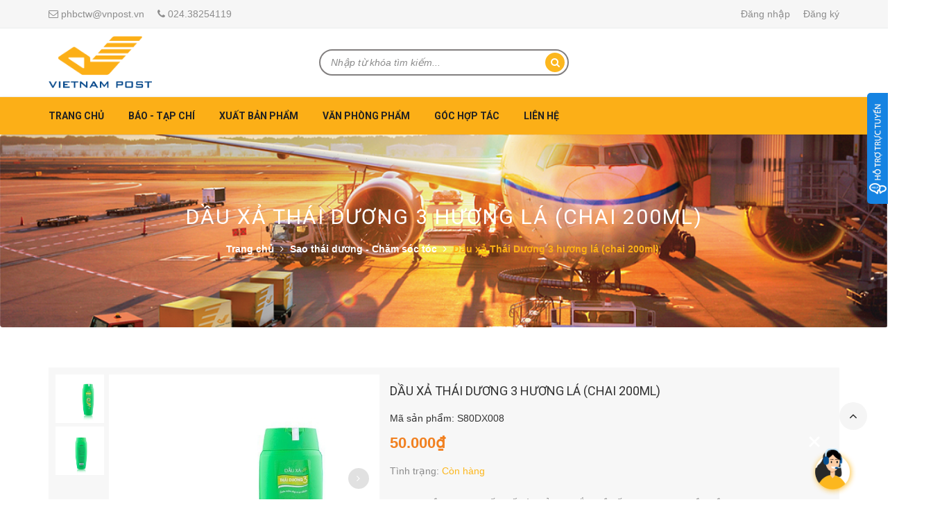

--- FILE ---
content_type: text/html; charset=utf-8
request_url: https://phaha.vn/dau-xa-thai-duong-3-huong-la-chai-200ml
body_size: 20272
content:
<!doctype html>
<!--[if !IE]><!-->
<html lang="en">
	<!--<![endif]-->
	<head>   
		<meta http-equiv="Content-Type" content="text/html; charset=utf-8" />
		<meta http-equiv="X-UA-Compatible" content="IE=edge">
		<meta http-equiv="content-language" content="vi" />
		<meta name="viewport" content="width=device-width,initial-scale=1">
		<title> Dầu xả Th&#225;i Dương 3 hương l&#225; (chai 200ml) </title>
		
		<meta name="description" content="Th&#224;nh phần: Được chiết xuất từ: Cỏ Ngũ sắc, Bồ kết, Hương nhu, Mần trầu, n&#250;c n&#225;c, Xuy&#234;n t&#226;m li&#234;n, Tang Bạch b&#236; v&#224; c&#225;c dược liệu kh&#225;c. C&#244;ng Dụng: Cung cấp dưỡng chất bảo vệ v&#224; b&#249; đắp những hư tổn cho t&#243;c. Bổ sung dầu Argan gi&#250;p t&#243;c khỏe mạnh, mềm mại, &#243;ng ả, su&#244;n mượt từ gốc đến ngọn, k&#233;o d&#224;i thời gian trẻ đẹp của t&#243;c. ">
		
		<meta name="keywords" content="Công Ty Phát Hành Báo Chí Trung Ương">
		<meta name="robots" content="noodp,index,follow" />
		<meta name='revisit-after' content='1 days' />
		<meta name="language" content="vietnamese">
		
  <meta property="og:type" content="product">
  <meta property="og:title" content="Dầu xả Thái Dương 3 hương lá (chai 200ml)">
  
  <meta property="og:image" content="http://bizweb.dktcdn.net/thumb/grande/100/112/377/products/dau-xa-thai-duong-3-huong-la-200.jpg?v=1591683739643">
  <meta property="og:image:secure_url" content="https://bizweb.dktcdn.net/thumb/grande/100/112/377/products/dau-xa-thai-duong-3-huong-la-200.jpg?v=1591683739643">
  
  <meta property="og:image" content="http://bizweb.dktcdn.net/thumb/grande/100/112/377/products/dau-xa-thai-duong-3-huong-la-200ml.jpg?v=1591683740087">
  <meta property="og:image:secure_url" content="https://bizweb.dktcdn.net/thumb/grande/100/112/377/products/dau-xa-thai-duong-3-huong-la-200ml.jpg?v=1591683740087">
  
  <meta property="og:price:amount" content="50.000">
  <meta property="og:price:currency" content="VND">


  <meta property="og:description" content="Th&#224;nh phần: Được chiết xuất từ: Cỏ Ngũ sắc, Bồ kết, Hương nhu, Mần trầu, n&#250;c n&#225;c, Xuy&#234;n t&#226;m li&#234;n, Tang Bạch b&#236; v&#224; c&#225;c dược liệu kh&#225;c. C&#244;ng Dụng: Cung cấp dưỡng chất bảo vệ v&#224; b&#249; đắp những hư tổn cho t&#243;c. Bổ sung dầu Argan gi&#250;p t&#243;c khỏe mạnh, mềm mại, &#243;ng ả, su&#244;n mượt từ gốc đến ngọn, k&#233;o d&#224;i thời gian trẻ đẹp của t&#243;c. ">


  <meta property="og:url" content="https://phaha.vn/dau-xa-thai-duong-3-huong-la-chai-200ml">
  <meta property="og:site_name" content="Công Ty Phát Hành Báo Chí Trung Ương">  
		<link rel="canonical" href="https://phaha.vn/dau-xa-thai-duong-3-huong-la-chai-200ml">
		<link rel="shortcut icon" href="//bizweb.dktcdn.net/100/112/377/themes/143044/assets/favicon.png?1733910539914" type="image/x-icon" />
		<script>
	var Bizweb = Bizweb || {};
	Bizweb.store = 'baochitrunguong.mysapo.net';
	Bizweb.id = 112377;
	Bizweb.theme = {"id":143044,"name":"Berlian","role":"main"};
	Bizweb.template = 'product';
	if(!Bizweb.fbEventId)  Bizweb.fbEventId = 'xxxxxxxx-xxxx-4xxx-yxxx-xxxxxxxxxxxx'.replace(/[xy]/g, function (c) {
	var r = Math.random() * 16 | 0, v = c == 'x' ? r : (r & 0x3 | 0x8);
				return v.toString(16);
			});		
</script>
<script>
	(function () {
		function asyncLoad() {
			var urls = ["//bwstatistics.sapoapps.vn/genscript/script.js?store=baochitrunguong.mysapo.net","https://collectionfilter.sapoapps.vn/genscript/script.js?store=baochitrunguong.mysapo.net","https://productstatistics.sapoapps.vn/scripts/ab_productstatistics_scripttag.min.js?store=baochitrunguong.mysapo.net","https://google-shopping.sapoapps.vn/conversion-tracker/global-tag/4043.js?store=baochitrunguong.mysapo.net","https://google-shopping.sapoapps.vn/conversion-tracker/event-tag/4043.js?store=baochitrunguong.mysapo.net","https://contactform.sapoapps.vn/ContactForm/ContactFormAsset/ContactFormScript?store=baochitrunguong.mysapo.net"];
			for (var i = 0; i < urls.length; i++) {
				var s = document.createElement('script');
				s.type = 'text/javascript';
				s.async = true;
				s.src = urls[i];
				var x = document.getElementsByTagName('script')[0];
				x.parentNode.insertBefore(s, x);
			}
		};
		window.attachEvent ? window.attachEvent('onload', asyncLoad) : window.addEventListener('load', asyncLoad, false);
	})();
</script>


<script>
	window.BizwebAnalytics = window.BizwebAnalytics || {};
	window.BizwebAnalytics.meta = window.BizwebAnalytics.meta || {};
	window.BizwebAnalytics.meta.currency = 'VND';
	window.BizwebAnalytics.tracking_url = '/s';

	var meta = {};
	
	meta.product = {"id": 18207006, "vendor": "Sao Thái Dương", "name": "Dầu xả Thái Dương 3 hương lá (chai 200ml)",
	"type": "Hóa mỹ phẩm", "price": 50000 };
	
	
	for (var attr in meta) {
	window.BizwebAnalytics.meta[attr] = meta[attr];
	}
</script>

	
		<script src="/dist/js/stats.min.js?v=96f2ff2"></script>
	



<!-- Global site tag (gtag.js) - Google Analytics -->
<script async src="https://www.googletagmanager.com/gtag/js?id=UA-173639318-1"></script>
<script>
  window.dataLayer = window.dataLayer || [];
  function gtag(){dataLayer.push(arguments);}
  gtag('js', new Date());

  gtag('config', 'UA-173639318-1');
</script>
<script>

	window.enabled_enhanced_ecommerce = true;

</script>

<script>

	try {
		
				gtag('event', 'view_item', {
					event_category: 'engagement',
					event_label: "Dầu xả Thái Dương 3 hương lá (chai 200ml)",
					items: [
						{
							id: 18207006,
							name: "Dầu xả Thái Dương 3 hương lá (chai 200ml)",
							brand: "Sao Thái Dương",
							category: "Hóa mỹ phẩm",
							variant: "Default Title",
							price: '50000'
						}
					]
				});
		
	} catch(e) { console.error('UA script error', e);}
	

</script>




<!--Facebook Pixel Code-->
<script>
	!function(f, b, e, v, n, t, s){
	if (f.fbq) return; n = f.fbq = function(){
	n.callMethod?
	n.callMethod.apply(n, arguments):n.queue.push(arguments)}; if (!f._fbq) f._fbq = n;
	n.push = n; n.loaded = !0; n.version = '2.0'; n.queue =[]; t = b.createElement(e); t.async = !0;
	t.src = v; s = b.getElementsByTagName(e)[0]; s.parentNode.insertBefore(t, s)}
	(window,
	document,'script','https://connect.facebook.net/en_US/fbevents.js');
	fbq('init', 'PHAHABACHI', {} , {'agent': 'plsapo'}); // Insert your pixel ID here.
	fbq('track', 'PageView',{},{ eventID: Bizweb.fbEventId });
	
	fbq('track', 'ViewContent', {
	content_ids: [18207006],
	content_name: '"Dầu xả Thái Dương 3 hương lá (chai 200ml)"',
	content_type: 'product_group',
	value: '50000',
	currency: window.BizwebAnalytics.meta.currency
	}, { eventID: Bizweb.fbEventId });
	
</script>
<noscript>
	<img height='1' width='1' style='display:none' src='https://www.facebook.com/tr?id=PHAHABACHI&ev=PageView&noscript=1' />
</noscript>
<!--DO NOT MODIFY-->
<!--End Facebook Pixel Code-->



<script>
	var eventsListenerScript = document.createElement('script');
	eventsListenerScript.async = true;
	
	eventsListenerScript.src = "/dist/js/store_events_listener.min.js?v=1b795e9";
	
	document.getElementsByTagName('head')[0].appendChild(eventsListenerScript);
</script>






		<link href="//bizweb.dktcdn.net/100/112/377/themes/143044/assets/all_styles.css?1733910539914" rel="stylesheet" type="text/css" media="all" />
		<link href="//bizweb.dktcdn.net/100/112/377/themes/143044/assets/settings.css?1733910539914" rel="stylesheet" type="text/css" media="all" />
		<link href="//bizweb.dktcdn.net/100/112/377/themes/143044/assets/responsive.css?1733910539914" rel="stylesheet" type="text/css" media="all" />  


		<!--[if lt IE 9]>
<script src="//bizweb.dktcdn.net/100/112/377/themes/143044/assets/html5shiv.min.js?1733910539914"></script>
<script src="//bizweb.dktcdn.net/100/112/377/themes/143044/assets/respond.min.js?1733910539914"></script>
<![endif]-->
		<script>
			window.money_format = "{{amount_no_decimals_with_comma_separator}} VND";
		</script>
		<!-- FIRST JS -->
		<script src="//bizweb.dktcdn.net/100/112/377/themes/143044/assets/important_js.js?1733910539914" type="text/javascript"></script>  
		<script src="//bizweb.dktcdn.net/assets/themes_support/api.jquery.js" type="text/javascript"></script>
		<script src="//bizweb.dktcdn.net/assets/themes_support/option-selectors.js" type="text/javascript"></script>

		
		<link href='https://fonts.googleapis.com/css?family=Roboto:400,700' rel='stylesheet' type='text/css'>
		<link href="//bizweb.dktcdn.net/100/112/377/themes/143044/assets/appbulk-product-statistics.css?1733910539914" rel="stylesheet" type="text/css" media="all" />
		<!-- harafunnel --><script src="https://assets.harafunnel.com/widget/105625684470344.js" async="async"></script>
	</head>
	<body>
		<header id="header">
			<div class="top-header">
				<div class="container">
					<div class="row">
						<div class="col-xs-12 col-sm-6 col-md-6 hidden-xs">
							<span><i class="fa fa-envelope-o"></i> phbctw@vnpost.vn</span>
							<span><i class="fa fa-phone"></i> 024.38254119</span>           
						</div>
						
						<div class="col-xs-12 col-sm-6 col-md-6 customer">
							
							<a href="/account">Đăng nhập</a>
							<a href="/account/register">Đăng ký</a>
							
						</div>
						
					</div>
				</div>
			</div><!--top header-->
			<div class="mid-header">
				<div class="container">
					<div class="row">
						<div class="col-xs-12 col-sm-12 col-md-4 logo">
							<a href="/"><img src="//bizweb.dktcdn.net/100/112/377/themes/143044/assets/logo.png?1733910539914" class="img-responsive"></a>
						</div>
						<div class="col-xs-12 col-sm-8 col-md-4 h-search">
							<form action="/search" method="get">
								<input type="text" placeholder="Nhập từ khóa tìm kiếm..." name="query" class="input-control">
								<button> <i class="fa fa-search"></i> </button>
							</form>
						</div>
						
					</div>
				</div>
			</div> <!--mid header-->
			<div class="bottom-header">
				<div class="container">
					<div class="clearfix">
						<ul class="main-nav hidden-xs hidden-sm list-unstyled">
							
							
							
							
							
							
							<li class="has-submenu ">
								<a href="/">Trang chủ</a>
								
								<ul class="list-unstyled level1">
									
									
									<li class="has-submenu">
										<a href="/">Báo - Tạp chí</a>
										<ul class="list-unstyled level2">
											
											<li><a href="/tai-muc-luc-bao-chi">Tải mục lục báo chí</a></li>
											
											<li><a href="/dat-mua-bao-chi">Hướng dẫn đặt mua báo chí</a></li>
											
											<li><a href="/bao-in">Báo</a></li>
											
											<li><a href="/tap-chi">Tạp chí</a></li>
											
										</ul>
									</li>
									
									
									
									<li class="has-submenu">
										<a href="/">Xuất bản phẩm</a>
										<ul class="list-unstyled level2">
											
											<li><a href="/lich">Lịch</a></li>
											
											<li><a href="/vo-hoc-sinh">Vở học sinh</a></li>
											
											<li><a href="/van-phong-pham">Văn phòng phẩm</a></li>
											
											<li><a href="/sach">Sách</a></li>
											
											<li><a href="/ao-phong-dong-phuc">Quà tặng</a></li>
											
										</ul>
									</li>
									
									
									
									<li class="has-submenu">
										<a href="/">Văn phòng phẩm</a>
										<ul class="list-unstyled level2">
											
											<li><a href="/but-bi-but-gel-chi">Bút bi, bút chì các loại</a></li>
											
											<li><a href="/keo-dao-tro-luoi-dao">Kéo, dao trổ, lưỡi dao</a></li>
											
											<li><a href="/file-cong-file-la-file-hai-canh">File còng, file lá, file hai cạnh</a></li>
											
											<li><a href="/dinh-ghim-dap-ghim-bam-gim-duc-lo">Đinh ghim, dập ghim, bấm lỗ</a></li>
											
											<li><a href="/giay-in-giay-photo">Giấy in, giấy photocopy</a></li>
											
											<li><a href="/bang-dinh-bang-keo">Băng dính, băng keo, màng chít</a></li>
											
										</ul>
									</li>
									
									
									
									<li><a href="/">Phân phối hàng hóa</a></li>
									
									
								</ul>
								
							</li>
							
							
							
							
							<li class="has-submenu ">
								<a href="/phat-hanh-bao-chi">Báo - Tạp chí</a>
								
								<ul class="list-unstyled level1">
									
									
									<li><a href="/tai-muc-luc-bao-chi">Tải mục lục báo chí</a></li>
									
									
									
									<li><a href="/dat-mua-bao-chi">Hướng dẫn đặt mua báo chí</a></li>
									
									
									
									<li class="has-submenu">
										<a href="/bao-in">Báo</a>
										<ul class="list-unstyled level2">
											
											<li><a href="/bao-ngoai-cong-ich">Báo trong nước</a></li>
											
											<li><a href="/bao-ngoai-nganh">Báo ngoài ngành</a></li>
											
											<li><a href="/bao-cong-ich">Báo tiếng nước ngoài</a></li>
											
										</ul>
									</li>
									
									
									
									<li class="has-submenu">
										<a href="/tap-chi">Tạp chí</a>
										<ul class="list-unstyled level2">
											
											<li><a href="/tap-chi-trong-nuoc">Tạp chí trong nước</a></li>
											
											<li><a href="/tap-chi-tieng-nuoc-ngoai">Tạp chí tiếng nước ngoài</a></li>
											
										</ul>
									</li>
									
									
								</ul>
								
							</li>
							
							
							
							
							<li class="has-submenu ">
								<a href="/xuat-ban-pham">Xuất bản phẩm</a>
								
								<ul class="list-unstyled level1">
									
									
									<li class="has-submenu">
										<a href="/lich">Lịch</a>
										<ul class="list-unstyled level2">
											
											<li><a href="/lich-ngan-ha">Lịch Ngân Hà</a></li>
											
											<li><a href="/thiep-chuc-doc-quyen">Lịch Đại Việt Á</a></li>
											
											<li><a href="/lich-van-lang">Lịch Văn Lang</a></li>
											
											<li><a href="/lich-hai-ba-trung-1">Lịch Hai Bà Trưng</a></li>
											
											<li><a href="/lich-an-hao-2022">Lịch An Hảo</a></li>
											
											<li><a href="/lich-tri-duc-2022">Lịch Trí Đức</a></li>
											
											<li><a href="/lich-nong-nghiep-2021">Lịch Thăng Long</a></li>
											
											<li><a href="/lich-an-khanh">Lịch An Khánh</a></li>
											
										</ul>
									</li>
									
									
									
									<li class="has-submenu">
										<a href="/vo-hoc-sinh">Vở học sinh</a>
										<ul class="list-unstyled level2">
											
											<li><a href="/vo-ke-ngang-200-trang-2">Vở kẻ ngang 200 trang</a></li>
											
											<li><a href="/vo-ke-ngang-120-trang-7">Vở kẻ ngang 120 trang</a></li>
											
											<li><a href="/vo-ke-ngang-72-trang">Vở kẻ ngang 72 trang</a></li>
											
											<li><a href="/bia-vo-5-oly">Bìa vở 5 oly</a></li>
											
											<li><a href="/bia-vo-4-oly-72-trang">Bìa vở 4 oly 72 trang</a></li>
											
											<li><a href="/bia-vo-4-oly-48-trang">Bìa vở 4 oly 48 trang</a></li>
											
											<li><a href="/bia-vo-96-trang">Bìa vở 96 trang</a></li>
											
											<li><a href="/vo-chong-loa">Vở chống lóa</a></li>
											
											<li><a href="/vo-khai-tri-kt">Vở Khai Trí (KT)</a></li>
											
											<li><a href="/vo-vietnam-post">Vở Vietnam Post</a></li>
											
										</ul>
									</li>
									
									
									
									<li class="has-submenu">
										<a href="/van-phong-pham">Văn phòng phẩm</a>
										<ul class="list-unstyled level2">
											
											<li><a href="/but-bi-but-gel-chi">Bút bi, bút chì các loại</a></li>
											
											<li><a href="/keo-dao-tro-luoi-dao">Kéo, dao trổ, lưỡi dao</a></li>
											
											<li><a href="/file-cong-file-la-file-hai-canh">File còng, file lá, file hai cạnh</a></li>
											
											<li><a href="/dinh-ghim-dap-ghim-bam-gim-duc-lo">Đinh ghim, dập ghim, bấm lỗ</a></li>
											
											<li><a href="/giay-in-giay-photo">Giấy in, giấy photocopy</a></li>
											
											<li><a href="/bang-dinh-bang-keo">Băng dính, băng keo, màng chít</a></li>
											
										</ul>
									</li>
									
									
									
									<li class="has-submenu">
										<a href="/sach">Sách</a>
										<ul class="list-unstyled level2">
											
											<li><a href="/moi-phat-hanh">Mới phát hành</a></li>
											
											<li><a href="/giam">Sách bán chạy</a></li>
											
											<li><a href="/thieu-nhi">Sách thiếu nhi</a></li>
											
											<li><a href="/sach-kinh-te-ky-nang">Sách Kinh tế - Kỹ năng</a></li>
											
											<li><a href="/sach-tieu-su-hoi-ky">Sách Tiểu sử - Hồi Ký</a></li>
											
											<li><a href="/sach-van-hoc">Sách Văn học</a></li>
											
											<li><a href="/sach-chuyen-nganh">Sách chuyên ngành</a></li>
											
											<li><a href="/sach-ngoai-van">Sách ngoại văn</a></li>
											
										</ul>
									</li>
									
									
									
									<li class="has-submenu">
										<a href="/ao-phong-dong-phuc">Quà tặng</a>
										<ul class="list-unstyled level2">
											
											<li><a href="/tranh-ghep-tem">Tranh ghép tem</a></li>
											
											<li><a href="/qua-tang-tron-bo-tet">Quà tặng trọn bộ Tết</a></li>
											
											<li><a href="/bia-gai-tem">Bìa gài Tem</a></li>
											
											<li><a href="/tranh-ve-tem">Tranh vẽ Tem</a></li>
											
											<li><a href="/moc-chia-khoa">Móc chìa khoá</a></li>
											
										</ul>
									</li>
									
									
								</ul>
								
							</li>
							
							
							
							
							<li class="has-submenu ">
								<a href="/van-phong-pham">Văn phòng phẩm</a>
								
								<ul class="list-unstyled level1">
									
									
									<li class="has-submenu">
										<a href="/but-bi-but-gel-chi">Bút bi, bút chì các loại</a>
										<ul class="list-unstyled level2">
											
											<li><a href="/but-chi">Bút chì</a></li>
											
											<li><a href="/but-bi">Bút bi</a></li>
											
											<li><a href="/but-danh-dau-dong-but-da-quang">Bút đánh dấu dòng - dạ quang</a></li>
											
											<li><a href="/but-xoa">Bút xoá</a></li>
											
											<li><a href="/but-long-dau">Bút lông dầu</a></li>
											
											<li><a href="/but-long-bang">Bút lông bảng</a></li>
											
											<li><a href="/but-mau-nuoc-cho-tre-em">Bút màu nước cho trẻ em</a></li>
											
											<li><a href="/gia-dung-but">Giá đựng bút</a></li>
											
										</ul>
									</li>
									
									
									
									<li class="has-submenu">
										<a href="/keo-dao-tro-luoi-dao">Kéo, dao trổ, lưỡi dao</a>
										<ul class="list-unstyled level2">
											
											<li><a href="/keo-hoc-sinh">Kéo học sinh</a></li>
											
											<li><a href="/keo-van-phong">Kéo văn phòng</a></li>
											
											<li><a href="/dao-roc-giay">Dao rọc giấy</a></li>
											
											<li><a href="/cat-bang-dinh-de-ban">Cắt băng dính để bàn</a></li>
											
										</ul>
									</li>
									
									
									
									<li class="has-submenu">
										<a href="/file-cong-file-la-file-hai-canh">File còng, file lá, file hai cạnh</a>
										<ul class="list-unstyled level2">
											
											<li><a href="/file-hop">File hộp</a></li>
											
											<li><a href="/file-vat-nhua">File vát nhựa</a></li>
											
											<li><a href="/file-cong-bat">File còng bật</a></li>
											
											<li><a href="/file-khoa-nhua">File khoá hộp</a></li>
											
											<li><a href="/file-cong-nhan-cong-d">File còng nhẫn, còng D</a></li>
											
											<li><a href="/file-la">File lá</a></li>
											
											<li><a href="/file-ho-2-canh">File hở 2 cạnh</a></li>
											
											<li><a href="/khay-ho-so">Khay hồ sơ</a></li>
											
											<li><a href="/tui-so-mi-lo">Túi sơ mi lỗ</a></li>
											
										</ul>
									</li>
									
									
									
									<li class="has-submenu">
										<a href="/dinh-ghim-dap-ghim-bam-gim-duc-lo">Đinh ghim, dập ghim, bấm lỗ</a>
										<ul class="list-unstyled level2">
											
											<li><a href="/dinh-ghim">Đinh ghim</a></li>
											
											<li><a href="/dap-ghim-so-10">Dập ghim số 10</a></li>
											
											<li><a href="/dap-ghim-so-3">Dập ghim số 3</a></li>
											
											<li><a href="/dap-ghim-dai">Dập ghim đại</a></li>
											
											<li><a href="/bam-ghim-go">Bấm ghim gỗ</a></li>
											
											<li><a href="/dinh-ghim-kep-sat">Đinh ghim, kẹp sắt</a></li>
											
											<li><a href="/duc-lo">Đục lỗ</a></li>
											
											<li><a href="/may-dong-so-nhay">Máy đóng số nhảy</a></li>
											
										</ul>
									</li>
									
									
									
									<li><a href="/giay-in-giay-photo">Giấy in, giấy photocopy</a></li>
									
									
									
									<li class="has-submenu">
										<a href="/bang-dinh-bang-keo">Băng dính, băng keo, màng chít</a>
										<ul class="list-unstyled level2">
											
											<li><a href="/bang-dinh-bang-keo">Băng dính, băng keo</a></li>
											
											<li><a href="/mang-chit">Màng chít</a></li>
											
										</ul>
									</li>
									
									
								</ul>
								
							</li>
							
							
							
							
							<li class="has-submenu ">
								<a href="/goc-hop-tac">Góc hợp tác</a>
								
								<ul class="list-unstyled level1">
									
									
									<li><a href="/thu-moi-dat-mua-lich-tet-at-ty-2025">Thư mời đặt mua Combo quà Tết</a></li>
									
									
									
									<li><a href="/thu-moi-dat-mua-bao-chi">Thư mời đặt mua báo chí</a></li>
									
									
									
									<li><a href="/thu-moi-dat-mua-van-phong-pham">Thư mời đặt mua VPP</a></li>
									
									
									
									<li><a href="/phat-trien-dai-ly">Chính sách đại lý</a></li>
									
									
									
									<li><a href="/tuyen-cong-tac-vien">Chính sách cộng tác viên</a></li>
									
									
									
									<li><a href="/mau-thong-tin-ung-vien-tuyen-dung-lao-dong">MẪU THÔNG TIN ỨNG VIÊN TUYỂN DỤNG LAO ĐỘNG</a></li>
									
									
								</ul>
								
							</li>
							
							
							
							
							<li ><a href="/dau-moi-tiep-nhan-nhu-cau-va-chuyen-quan-dich-vu-theo-dia-ban">Liên hệ</a></li>
							
							
						</ul>
						<a href="javascript:void(0);" class="toggle-main-menu hidden-md hidden-lg">
							<i class="fa fa-bars"></i>
						</a>
						<ul class="list-unstyled mobile-main-menu hidden-md hidden-lg" style="display:none">
							
							
							<li class="has-sub clearfix"><a href="/">Trang chủ</a>
								<ul style="display:none">
									
									
									<li class="has-sub clearfix"><a href="/">Báo - Tạp chí</a>
										<ul style="display:none">
											
											<li><a href="/tai-muc-luc-bao-chi">Tải mục lục báo chí</a></li>
											
											<li><a href="/dat-mua-bao-chi">Hướng dẫn đặt mua báo chí</a></li>
											
											<li><a href="/bao-in">Báo</a></li>
											
											<li><a href="/tap-chi">Tạp chí</a></li>
											
										</ul>
									</li>
									
									
									
									<li class="has-sub clearfix"><a href="/">Xuất bản phẩm</a>
										<ul style="display:none">
											
											<li><a href="/lich">Lịch</a></li>
											
											<li><a href="/vo-hoc-sinh">Vở học sinh</a></li>
											
											<li><a href="/van-phong-pham">Văn phòng phẩm</a></li>
											
											<li><a href="/sach">Sách</a></li>
											
											<li><a href="/ao-phong-dong-phuc">Quà tặng</a></li>
											
										</ul>
									</li>
									
									
									
									<li class="has-sub clearfix"><a href="/">Văn phòng phẩm</a>
										<ul style="display:none">
											
											<li><a href="/but-bi-but-gel-chi">Bút bi, bút chì các loại</a></li>
											
											<li><a href="/keo-dao-tro-luoi-dao">Kéo, dao trổ, lưỡi dao</a></li>
											
											<li><a href="/file-cong-file-la-file-hai-canh">File còng, file lá, file hai cạnh</a></li>
											
											<li><a href="/dinh-ghim-dap-ghim-bam-gim-duc-lo">Đinh ghim, dập ghim, bấm lỗ</a></li>
											
											<li><a href="/giay-in-giay-photo">Giấy in, giấy photocopy</a></li>
											
											<li><a href="/bang-dinh-bang-keo">Băng dính, băng keo, màng chít</a></li>
											
										</ul>
									</li>
									
									
									
									<li><a href="/">Phân phối hàng hóa</a></li>
									
									
								</ul>
							</li>
							
							
							
							<li class="has-sub clearfix"><a href="/phat-hanh-bao-chi">Báo - Tạp chí</a>
								<ul style="display:none">
									
									
									<li><a href="/tai-muc-luc-bao-chi">Tải mục lục báo chí</a></li>
									
									
									
									<li><a href="/dat-mua-bao-chi">Hướng dẫn đặt mua báo chí</a></li>
									
									
									
									<li class="has-sub clearfix"><a href="/bao-in">Báo</a>
										<ul style="display:none">
											
											<li><a href="/bao-ngoai-cong-ich">Báo trong nước</a></li>
											
											<li><a href="/bao-ngoai-nganh">Báo ngoài ngành</a></li>
											
											<li><a href="/bao-cong-ich">Báo tiếng nước ngoài</a></li>
											
										</ul>
									</li>
									
									
									
									<li class="has-sub clearfix"><a href="/tap-chi">Tạp chí</a>
										<ul style="display:none">
											
											<li><a href="/tap-chi-trong-nuoc">Tạp chí trong nước</a></li>
											
											<li><a href="/tap-chi-tieng-nuoc-ngoai">Tạp chí tiếng nước ngoài</a></li>
											
										</ul>
									</li>
									
									
								</ul>
							</li>
							
							
							
							<li class="has-sub clearfix"><a href="/xuat-ban-pham">Xuất bản phẩm</a>
								<ul style="display:none">
									
									
									<li class="has-sub clearfix"><a href="/lich">Lịch</a>
										<ul style="display:none">
											
											<li><a href="/lich-ngan-ha">Lịch Ngân Hà</a></li>
											
											<li><a href="/thiep-chuc-doc-quyen">Lịch Đại Việt Á</a></li>
											
											<li><a href="/lich-van-lang">Lịch Văn Lang</a></li>
											
											<li><a href="/lich-hai-ba-trung-1">Lịch Hai Bà Trưng</a></li>
											
											<li><a href="/lich-an-hao-2022">Lịch An Hảo</a></li>
											
											<li><a href="/lich-tri-duc-2022">Lịch Trí Đức</a></li>
											
											<li><a href="/lich-nong-nghiep-2021">Lịch Thăng Long</a></li>
											
											<li><a href="/lich-an-khanh">Lịch An Khánh</a></li>
											
										</ul>
									</li>
									
									
									
									<li class="has-sub clearfix"><a href="/vo-hoc-sinh">Vở học sinh</a>
										<ul style="display:none">
											
											<li><a href="/vo-ke-ngang-200-trang-2">Vở kẻ ngang 200 trang</a></li>
											
											<li><a href="/vo-ke-ngang-120-trang-7">Vở kẻ ngang 120 trang</a></li>
											
											<li><a href="/vo-ke-ngang-72-trang">Vở kẻ ngang 72 trang</a></li>
											
											<li><a href="/bia-vo-5-oly">Bìa vở 5 oly</a></li>
											
											<li><a href="/bia-vo-4-oly-72-trang">Bìa vở 4 oly 72 trang</a></li>
											
											<li><a href="/bia-vo-4-oly-48-trang">Bìa vở 4 oly 48 trang</a></li>
											
											<li><a href="/bia-vo-96-trang">Bìa vở 96 trang</a></li>
											
											<li><a href="/vo-chong-loa">Vở chống lóa</a></li>
											
											<li><a href="/vo-khai-tri-kt">Vở Khai Trí (KT)</a></li>
											
											<li><a href="/vo-vietnam-post">Vở Vietnam Post</a></li>
											
										</ul>
									</li>
									
									
									
									<li class="has-sub clearfix"><a href="/van-phong-pham">Văn phòng phẩm</a>
										<ul style="display:none">
											
											<li><a href="/but-bi-but-gel-chi">Bút bi, bút chì các loại</a></li>
											
											<li><a href="/keo-dao-tro-luoi-dao">Kéo, dao trổ, lưỡi dao</a></li>
											
											<li><a href="/file-cong-file-la-file-hai-canh">File còng, file lá, file hai cạnh</a></li>
											
											<li><a href="/dinh-ghim-dap-ghim-bam-gim-duc-lo">Đinh ghim, dập ghim, bấm lỗ</a></li>
											
											<li><a href="/giay-in-giay-photo">Giấy in, giấy photocopy</a></li>
											
											<li><a href="/bang-dinh-bang-keo">Băng dính, băng keo, màng chít</a></li>
											
										</ul>
									</li>
									
									
									
									<li class="has-sub clearfix"><a href="/sach">Sách</a>
										<ul style="display:none">
											
											<li><a href="/moi-phat-hanh">Mới phát hành</a></li>
											
											<li><a href="/giam">Sách bán chạy</a></li>
											
											<li><a href="/thieu-nhi">Sách thiếu nhi</a></li>
											
											<li><a href="/sach-kinh-te-ky-nang">Sách Kinh tế - Kỹ năng</a></li>
											
											<li><a href="/sach-tieu-su-hoi-ky">Sách Tiểu sử - Hồi Ký</a></li>
											
											<li><a href="/sach-van-hoc">Sách Văn học</a></li>
											
											<li><a href="/sach-chuyen-nganh">Sách chuyên ngành</a></li>
											
											<li><a href="/sach-ngoai-van">Sách ngoại văn</a></li>
											
										</ul>
									</li>
									
									
									
									<li class="has-sub clearfix"><a href="/ao-phong-dong-phuc">Quà tặng</a>
										<ul style="display:none">
											
											<li><a href="/tranh-ghep-tem">Tranh ghép tem</a></li>
											
											<li><a href="/qua-tang-tron-bo-tet">Quà tặng trọn bộ Tết</a></li>
											
											<li><a href="/bia-gai-tem">Bìa gài Tem</a></li>
											
											<li><a href="/tranh-ve-tem">Tranh vẽ Tem</a></li>
											
											<li><a href="/moc-chia-khoa">Móc chìa khoá</a></li>
											
										</ul>
									</li>
									
									
								</ul>
							</li>
							
							
							
							<li class="has-sub clearfix"><a href="/van-phong-pham">Văn phòng phẩm</a>
								<ul style="display:none">
									
									
									<li class="has-sub clearfix"><a href="/but-bi-but-gel-chi">Bút bi, bút chì các loại</a>
										<ul style="display:none">
											
											<li><a href="/but-chi">Bút chì</a></li>
											
											<li><a href="/but-bi">Bút bi</a></li>
											
											<li><a href="/but-danh-dau-dong-but-da-quang">Bút đánh dấu dòng - dạ quang</a></li>
											
											<li><a href="/but-xoa">Bút xoá</a></li>
											
											<li><a href="/but-long-dau">Bút lông dầu</a></li>
											
											<li><a href="/but-long-bang">Bút lông bảng</a></li>
											
											<li><a href="/but-mau-nuoc-cho-tre-em">Bút màu nước cho trẻ em</a></li>
											
											<li><a href="/gia-dung-but">Giá đựng bút</a></li>
											
										</ul>
									</li>
									
									
									
									<li class="has-sub clearfix"><a href="/keo-dao-tro-luoi-dao">Kéo, dao trổ, lưỡi dao</a>
										<ul style="display:none">
											
											<li><a href="/keo-hoc-sinh">Kéo học sinh</a></li>
											
											<li><a href="/keo-van-phong">Kéo văn phòng</a></li>
											
											<li><a href="/dao-roc-giay">Dao rọc giấy</a></li>
											
											<li><a href="/cat-bang-dinh-de-ban">Cắt băng dính để bàn</a></li>
											
										</ul>
									</li>
									
									
									
									<li class="has-sub clearfix"><a href="/file-cong-file-la-file-hai-canh">File còng, file lá, file hai cạnh</a>
										<ul style="display:none">
											
											<li><a href="/file-hop">File hộp</a></li>
											
											<li><a href="/file-vat-nhua">File vát nhựa</a></li>
											
											<li><a href="/file-cong-bat">File còng bật</a></li>
											
											<li><a href="/file-khoa-nhua">File khoá hộp</a></li>
											
											<li><a href="/file-cong-nhan-cong-d">File còng nhẫn, còng D</a></li>
											
											<li><a href="/file-la">File lá</a></li>
											
											<li><a href="/file-ho-2-canh">File hở 2 cạnh</a></li>
											
											<li><a href="/khay-ho-so">Khay hồ sơ</a></li>
											
											<li><a href="/tui-so-mi-lo">Túi sơ mi lỗ</a></li>
											
										</ul>
									</li>
									
									
									
									<li class="has-sub clearfix"><a href="/dinh-ghim-dap-ghim-bam-gim-duc-lo">Đinh ghim, dập ghim, bấm lỗ</a>
										<ul style="display:none">
											
											<li><a href="/dinh-ghim">Đinh ghim</a></li>
											
											<li><a href="/dap-ghim-so-10">Dập ghim số 10</a></li>
											
											<li><a href="/dap-ghim-so-3">Dập ghim số 3</a></li>
											
											<li><a href="/dap-ghim-dai">Dập ghim đại</a></li>
											
											<li><a href="/bam-ghim-go">Bấm ghim gỗ</a></li>
											
											<li><a href="/dinh-ghim-kep-sat">Đinh ghim, kẹp sắt</a></li>
											
											<li><a href="/duc-lo">Đục lỗ</a></li>
											
											<li><a href="/may-dong-so-nhay">Máy đóng số nhảy</a></li>
											
										</ul>
									</li>
									
									
									
									<li><a href="/giay-in-giay-photo">Giấy in, giấy photocopy</a></li>
									
									
									
									<li class="has-sub clearfix"><a href="/bang-dinh-bang-keo">Băng dính, băng keo, màng chít</a>
										<ul style="display:none">
											
											<li><a href="/bang-dinh-bang-keo">Băng dính, băng keo</a></li>
											
											<li><a href="/mang-chit">Màng chít</a></li>
											
										</ul>
									</li>
									
									
								</ul>
							</li>
							
							
							
							<li class="has-sub clearfix"><a href="/goc-hop-tac">Góc hợp tác</a>
								<ul style="display:none">
									
									
									<li><a href="/thu-moi-dat-mua-lich-tet-at-ty-2025">Thư mời đặt mua Combo quà Tết</a></li>
									
									
									
									<li><a href="/thu-moi-dat-mua-bao-chi">Thư mời đặt mua báo chí</a></li>
									
									
									
									<li><a href="/thu-moi-dat-mua-van-phong-pham">Thư mời đặt mua VPP</a></li>
									
									
									
									<li><a href="/phat-trien-dai-ly">Chính sách đại lý</a></li>
									
									
									
									<li><a href="/tuyen-cong-tac-vien">Chính sách cộng tác viên</a></li>
									
									
									
									<li><a href="/mau-thong-tin-ung-vien-tuyen-dung-lao-dong">MẪU THÔNG TIN ỨNG VIÊN TUYỂN DỤNG LAO ĐỘNG</a></li>
									
									
								</ul>
							</li>
							
							
							
							<li><a href="/dau-moi-tiep-nhan-nhu-cau-va-chuyen-quan-dich-vu-theo-dia-ban">Liên hệ</a></li>
							
							
						</ul>
					</div>
				</div>
			</div>
		</header>
		
		
<div class="breadcrumb">
	<div class="container">
	
	<h1>Dầu xả Thái Dương 3 hương lá (chai 200ml)</h1>
	
	<ul class="list-unstyled">
		<li><a href="/">Trang chủ</a></li>
		<li class="divide"><i class="fa fa-angle-right"></i></li>
				
		<li><a href="/sao-thai-duong-cham-soc-toc">Sao thái dương - Chăm sóc tóc</a></li>
		<li class="divide"><i class="fa fa-angle-right"></i></li>
		<li><span>Dầu xả Thái Dương 3 hương lá (chai 200ml)</span></li>
		
	</ul>
	</div>
</div>

		

		<div itemscope itemtype="http://schema.org/Product">
	<meta itemprop="url" content="//phaha.vn/dau-xa-thai-duong-3-huong-la-chai-200ml">
	<meta itemprop="image" content="https://bizweb.dktcdn.net/100/112/377/products/dau-xa-thai-duong-3-huong-la-200.jpg?v=1591683739643">
	<meta itemprop="shop-currency" content="VND">
</div>
<section class="content product-detail">
	<div class="container">   
		<div class="top">
			<div class="clearfix">
				<div class="col-xs-12 col-md-5 no-padding">
					<a href="javascript:;" class="btn-zoom"><i class="fa fa-expand"></i></a>
					<div id="wrap-img-featured" class="slider-pro">
						<div class="sp-thumbnails">
							
							<div class="sp-thumbnail">
								<div class="sp-thumbnail-image-container">
									<a href="https://bizweb.dktcdn.net/100/112/377/products/dau-xa-thai-duong-3-huong-la-200.jpg?v=1591683739643" class="button-zoom popup-trigger">
										<img class="sp-thumbnail-image img-fix" src="//bizweb.dktcdn.net/thumb/large/100/112/377/products/dau-xa-thai-duong-3-huong-la-200.jpg?v=1591683739643"/>
									</a>
								</div>
							</div>
							
							<div class="sp-thumbnail">
								<div class="sp-thumbnail-image-container">
									<a href="https://bizweb.dktcdn.net/100/112/377/products/dau-xa-thai-duong-3-huong-la-200ml.jpg?v=1591683740087" class="button-zoom popup-trigger">
										<img class="sp-thumbnail-image img-fix" src="//bizweb.dktcdn.net/thumb/large/100/112/377/products/dau-xa-thai-duong-3-huong-la-200ml.jpg?v=1591683740087"/>
									</a>
								</div>
							</div>
							
						</div>
						<div class="sp-slides ">
							

							<div class="sp-slide large-image ">
								<a href="https://bizweb.dktcdn.net/100/112/377/products/dau-xa-thai-duong-3-huong-la-200.jpg?v=1591683739643" class="button-zoom popup-trigger">
									<img class="sp-image img-fix" src="" data-src="//bizweb.dktcdn.net/thumb/grande/100/112/377/products/dau-xa-thai-duong-3-huong-la-200.jpg?v=1591683739643" data-retina="//bizweb.dktcdn.net/100/112/377/products/dau-xa-thai-duong-3-huong-la-200.jpg?v=1591683739643"/>
								</a>                  
							</div>

							

							<div class="sp-slide large-image ">
								<a href="https://bizweb.dktcdn.net/100/112/377/products/dau-xa-thai-duong-3-huong-la-200ml.jpg?v=1591683740087" class="button-zoom popup-trigger">
									<img class="sp-image img-fix" src="" data-src="//bizweb.dktcdn.net/thumb/grande/100/112/377/products/dau-xa-thai-duong-3-huong-la-200ml.jpg?v=1591683740087" data-retina="//bizweb.dktcdn.net/100/112/377/products/dau-xa-thai-duong-3-huong-la-200ml.jpg?v=1591683740087"/>
								</a>                  
							</div>

							
						</div>
					</div>
				</div>

				<div class="col-xs-12 col-md-7 prod-info">
					<h2>Dầu xả Thái Dương 3 hương lá (chai 200ml)</h2>
					<p class="product-sku">Mã sản phẩm: S80DX008</p>

					

					<p class="product-price"><span class="b-price">50.000₫</span> &nbsp;<span class="c-price">
						<del>
							
						</del></span></p>
					


					<p class="available">Tình trạng: <span class="color-featured">Còn hàng</span></p>
					<div class="desc">
						
						







Thành phần: 

Được chiết xuất từ: Cỏ Ngũ sắc, Bồ kết, Hương nhu, Mần trầu, núc nác, Xuyên tâm liên, Tang Bạch bì và các dược liệu khác.
Công Dụng:

Cung cấp dưỡng chất bảo vệ và bù đắp những hư tổn...
					</div>
					
					
						<div class="share" style="margin-top:15px">


							<!-- Go to www.addthis.com/dashboard to customize your tools -->
							<script type="text/javascript" src="//s7.addthis.com/js/300/addthis_widget.js#pubid=ra-5f4db557170e195f"></script>
							<!-- Go to www.addthis.com/dashboard to customize your tools --> <div class="addthis_inline_share_toolbox"></div>
						</div>
					</div>
				</div>
			</div>
		</div>
		<div class="middle">
			<div class="row">
				<div class="col-xs-12 col-md-9">
					<div class="navtabs">
						<ul class="list-unstyled">
							<li class="tab1"><a href="#tab1" data-src=".tab1">Mô tả sản phẩm</a></li>
							
							<li class="tab2"><a href="#tab2" data-src=".tab2">Bình luận</a></li>
							
							
							<li class="tab3"><a href="#tab3" data-src=".tab3">Chính sách đổi trả</a></li>
							
						</ul>
					</div>
					<div class="tabs-container">
						<div id="tab1" class="tabs-content" style="display:none">
							<div class="rte">
								<div class="tab-pane fade in active" id="products_details">
<div class="tab-pane fade in active" id="products_details">
<div class="tab-pane fade in active" id="products_details">
<div class="tab-pane fade in active" id="products_details">
<div class="tab-pane fade in active" id="products_details">
<div class="tab-pane fade in active" id="products_details">
<div class="tab-pane fade in active" id="products_details">
<div class="tab-pane fade in active" id="products_details">
<p><span style="font-size:12px;"><span style="color:#000000"><strong>Thành phần: </strong></span></span></p>
<ul>
<li><span style="font-size:12px;"><span style="color:#000000">Được chiết xuất từ: Cỏ Ngũ sắc, Bồ kết, Hương nhu, Mần trầu, núc nác, Xuyên tâm liên, Tang Bạch bì và các dược liệu khác.</span></span></li></ul>
<p><span style="font-size:12px;"><span style="color:#000000"><strong>Công Dụng:</strong></span></span></p>
<ul>
<li><span style="font-size:12px;"><span style="color:#000000">Cung cấp dưỡng chất bảo vệ và bù đắp những hư tổn cho tóc.</span></span></li>
<li><span style="font-size:12px;"><span style="color:#000000">Bổ sung dầu Argan giúp tóc khỏe mạnh, mềm mại, óng ả, suôn mượt từ gốc đến ngọn, kéo dài thời gian trẻ đẹp của tóc.</span></span></li></ul>
<p><span style="font-size:12px;"><span style="color:#000000"><strong>Đối Tượng:</strong> Sử dụng cho mọi loại tóc: tóc xơ, gãy rối, chẻ ngọn...</span></span></p>
<p><span style="font-size:12px;"><span style="color:#000000"><strong>Cách Dùng: </strong>Sản phẩm dùng hàng ngày (Không cam kết hiệu quả nếu dùng cùng lúc với dầu gội hoặc dầu xả khác).</span></span></p>
<p><span style="font-size:12px;"><span style="color:#000000"><strong>Bảo Quản</strong>: Nơi khô mát, nhiệt độ dưới 30oC, tránh ánh sáng trực tiếp và nước vào.</span></span></p>
<p><span style="font-size:12px;"><span style="color:#000000"><strong>Trình Bày: </strong>Chai 200ml</span></span></p>
<p><span style="font-size:12px;"><span style="color:#000000"><strong>Hạn Dùng</strong>: 36 tháng kể từ ngày sản xuất</span></span></p>
<p><span style="font-size:12px;"><span style="color:#000000"><strong>Số XNCB</strong>: 10/15/CBMP-HNa</span></span></p></div></div></div></div></div></div></div></div>
<p style="text-align: center;"><img data-thumb="original" src="//bizweb.dktcdn.net/100/112/377/files/vnpost-2dbb49fc-0465-42eb-84a7-c79a4cfa4084.png?v=1590651006553" style="width: 150px; height: 75px;" /></p>
<p style="text-align: center;"><strong>CÔNG TY PHÁT HÀNH BÁO CHÍ TRUNG ƯƠNG</strong></p>
<p style="text-align: center;"><strong>17 Đinh Lễ - Phường Tràng Tiền - Quận Hoàn Kiếm - TP Hà Nội</strong></p>
							</div>
						</div>
						
						<div id="tab2" class="tabs-content" style="display:none">
							<div class="fb-comments" data-href="" data-width="100%" data-numposts="5"></div>
							<div id="fb-root"></div>
							<script async defer crossorigin="anonymous" src="https://connect.facebook.net/vi_VN/sdk.js#xfbml=1&version=v8.0&appId=243615043725248&autoLogAppEvents=1" nonce="vvPV7OoA"></script>
						</div>
						

						<script>
							$("div.fb-comments").attr('data-href',window.location.href)
						</script>

						
						<div id="tab3" class="tabs-content" style="display:none"><div style="line-height:24px">
<b>1. Đổi trả theo nhu cầu khách hàng (đổi trả hàng vì không ưng ý)</b>
<br>
Tất cả mặt hàng đã mua đều có thể hoàn trả trong vòng 30 ngày kể từ ngày nhận hàng (trừ khi có quy định gì khác). Chúng tôi chỉ chấp nhận đổi trả cho các sản phẩm còn nguyên điều kiện ban đầu, còn hóa đơn mua hàng & sản phẩm chưa qua sử dụng, bao gồm:
<br>
- Còn nguyên đóng gói và bao bì không bị móp rách
<br>
- Đầy đủ các chi tiết, phụ kiện
<br>
- Tem / phiếu bảo hành, tem thương hiệu, hướng dẫn kỹ thuật và các quà tặng kèm theo (nếu có) v.v… phải còn đầy đủ và nguyên vẹn
<br>
- Không bị dơ bẩn, trầy xước, hư hỏng, có mùi lạ hoặc có dấu hiệu đã qua qua sử dụng
<br>
<b>2. Đổi trả không vì lý do chủ quan từ khách hàng</b>
<br>
2.1. Hàng giao không mới, không nguyên vẹn, sai nội dung hoặc bị thiếu
<br>
Chúng tôi khuyến khích quý khách hàng phải kiểm tra tình trạng bên ngoài của thùng hàng và sản phẩm trước khi thanh toán để đảm bảo rằng hàng hóa được giao đúng chủng loại, số lượng, màu sắc theo đơn đặt hàng và tình trạng bên ngoài không bị tác động.
<br>
Nếu gặp trường hợp này, Quý khách vui lòng từ chối nhận hàng và/hoặc báo ngay cho bộ phận hỗ trợ khách hàng để chúng tôi có phương án xử lí kịp thời. (Xin lưu ý những bước kiểm tra sâu hơn như dùng thử sản phẩm chỉ có thể được chấp nhận sau khi đơn hàng được thanh toán đầy đủ).
<br>
Trong trường hợp khách hàng đã thanh toán, nhận hàng và sau đó phát hiện hàng hóa không còn mới nguyên vẹn, sai nội dung hoặc thiếu hàng, xin vui lòng chụp ảnh sản phẩm gửi về hộp thư của chúng tôi để được chúng tôi hỗ trợ các bước tiếp theo như đổi/trả hàng hoặc gửi sản phẩm còn thiếu đến quý khách…
<br>
Sau 48h kể từ ngày quý khách nhận hàng, chúng tôi có quyền từ chối hỗ trợ cho những khiếu nại theo nội dung như trên.
<br>
2.2. Hàng giao bị lỗi
<br>
Khi quý khách gặp trục trặc với sản phẩm đặt mua của chúng tôi, vui lòng thực hiện các bước sau đây:
<br>
- Bước 1: Kiểm tra lại sự nguyên vẹn của sản phẩm, chụp lại ảnh sản phẩm xuất hiện lỗi
<br>
- Bước 2: Quý khách liên hệ với trung tâm chăm sóc khách hàng của chúng tôi để được xác nhận
<br>
- Bước 3: Trong vòng 30 ngày kể từ ngày nhận hàng, nếu quý khách được xác nhận từ trung tâm chăm sóc khách hàng rằng sản phẩm bị lỗi kỹ thuật, quý khách vui lòng truy cập ngay Hướng dẫn đổi trả hàng để bắt đầu quy trình đổi trả hàng
<br>
<b>3. Phương thức hoàn tiền</b>
<br>
Tùy theo lí do hoàn trả sản phẩm kết quả đánh giá chất lượng tại kho, chúng tôi sẽ có những phương thức hoàn tiền với chi tiết như sau:
<br>
- Hoàn tiền bằng mã tiền điện tử dùng để mua sản phẩm mới
<br>
- Đổi sản phẩm mới cùng loại
<br>
- Chuyển khoản qua ngân hàng theo thông tin của quý khách cung cấp
<br>
- Riêng đối với các đơn hàng thanh toán qua thẻ tín dụng quốc tế, chúng tôi sẽ áp dụng hình thức hoàn tiền vào tài khoản thanh toán của chủ thẻ
<br>
- Hoàn tiền mặt trực tiếp tại văn phòng
<br>
Mọi chi tiết hoặc thắc mắc quý khách vui lòng liên hệ với chúng tôi qua số điện thoại hỗ trợ hoặc để lại lời nhắn tại website. Xin chân thành cảm ơn.
</div></div>
						
					</div>
				</div>
				
				<div class="col-xs-12 col-md-3 sidebar">
					<h2>Đặt báo online</h2>
					<ul class="list-unstyled list-prod">
						
						<li>
							<div class="img-prod">
								<a href="/copy-of-bao-nhan-dan-cuoi-tuan"><img src="//bizweb.dktcdn.net/thumb/large/100/112/377/products/tuoi-tre-thu-do-b111.gif?v=1586413281227" class="img-fix" alt="Tuổi trẻ Thủ đô"></a>
							</div>
							<div class="info-prod">
								<h3><a href="/copy-of-bao-nhan-dan-cuoi-tuan">Tuổi trẻ Thủ đô</a></h3>
								<p class="price">5.100₫</p>
							</div>
						</li>
						
						<li>
							<div class="img-prod">
								<a href="/bao-nhan-dan-hang-thang-1"><img src="//bizweb.dktcdn.net/thumb/large/100/112/377/products/bf598db05a30a2a682dcced6ea30cff2.jpg?v=1495677529397" class="img-fix" alt="Báo Thời nay"></a>
							</div>
							<div class="info-prod">
								<h3><a href="/bao-nhan-dan-hang-thang-1">Báo Thời nay</a></h3>
								<p class="price">0₫</p>
							</div>
						</li>
						
						<li>
							<div class="img-prod">
								<a href="/bao-quan-doi-nhan-dan"><img src="//bizweb.dktcdn.net/thumb/large/100/112/377/products/bao-quan-doi-nhan-dan-copy.jpg?v=1495677685553" class="img-fix" alt="Báo Quân Đội Nhân Dân"></a>
							</div>
							<div class="info-prod">
								<h3><a href="/bao-quan-doi-nhan-dan">Báo Quân Đội Nhân Dân</a></h3>
								<p class="price">4.200₫</p>
							</div>
						</li>
						
						<li>
							<div class="img-prod">
								<a href="/cong-an-nhan-dan-1"><img src="//bizweb.dktcdn.net/thumb/large/100/112/377/products/td-23-4-baomau.jpg?v=1495680662173" class="img-fix" alt="Công an Nhân dân"></a>
							</div>
							<div class="info-prod">
								<h3><a href="/cong-an-nhan-dan-1">Công an Nhân dân</a></h3>
								<p class="price">5.500₫</p>
							</div>
						</li>
						
					</ul>
				</div>
				
			</div>
		</div>
		
		
		
		
		<div class="bottom">
			<h2 class="block-title">Sản phẩm liên quan</h2>
			<div class="row">
				<div class="owl-related">
					

					
					

					


<div class="product-grid product-item" id="product-18284605">
	<div class="img-product">
		<img src="//bizweb.dktcdn.net/thumb/large/100/112/377/products/nature-queen-premium-herbal-shampoo-100ml-df6fea7f-6e65-404b-b2e2-55e745797960.jpg?v=1592358580203" alt="Dầu xả Nature Queen Premium herbal conditioner (100ml)" class="img-fix">
		
		<a href="/dau-xa-nature-queen-premium-herbal-conditioner-100ml" class="overlay" title="Chi riết sản phẩm"></a>
	</div>
	<div class="info-product">
		<h3><a href="/dau-xa-nature-queen-premium-herbal-conditioner-100ml">Dầu xả Nature Queen Premium herbal conditioner (100ml)</a></h3>
		<p class="product-sku">Mã sản phẩm: S80NQ008</p>
		<p class="product-sku">Tình trạng: 
			
			Còn hàng
			
		</p>
		<div class="abps-products ab-hide" ab-data-productid="18284605"></div>

		
		<p class="price">130.000₫ 
			
		</p>
		
	</div>

	<form action="/cart/add" method="post" enctype="multipart/form-data" class="clearfix" id="product-actions-18284605">
		<a href="javascript:;" class="btn-cricle quickview-btn" id="dau-xa-nature-queen-premium-herbal-conditioner-100ml"><i class="fa fa-search"></i> <span class="hover">Xem nhanh</span></a>
		
	</form>
</div>

					
					
					

					
					

					


<div class="product-grid product-item" id="product-18284603">
	<div class="img-product">
		<img src="//bizweb.dktcdn.net/thumb/large/100/112/377/products/nature-queen-premium-herbal-shampoo-480ml-c7eb3bce-10cb-48b6-903a-fea9f72294f1.jpg?v=1592358544193" alt="Dầu xả Nature Queen Premium herbal conditioner (480ml)" class="img-fix">
		
		<a href="/dau-xa-nature-queen-premium-herbal-conditioner-480ml" class="overlay" title="Chi riết sản phẩm"></a>
	</div>
	<div class="info-product">
		<h3><a href="/dau-xa-nature-queen-premium-herbal-conditioner-480ml">Dầu xả Nature Queen Premium herbal conditioner (480ml)</a></h3>
		<p class="product-sku">Mã sản phẩm: S80NQ009</p>
		<p class="product-sku">Tình trạng: 
			
			Còn hàng
			
		</p>
		<div class="abps-products ab-hide" ab-data-productid="18284603"></div>

		
		<p class="price">440.000₫ 
			
		</p>
		
	</div>

	<form action="/cart/add" method="post" enctype="multipart/form-data" class="clearfix" id="product-actions-18284603">
		<a href="javascript:;" class="btn-cricle quickview-btn" id="dau-xa-nature-queen-premium-herbal-conditioner-480ml"><i class="fa fa-search"></i> <span class="hover">Xem nhanh</span></a>
		
	</form>
</div>

					
					
					

					
					

					


<div class="product-grid product-item" id="product-18284593">
	<div class="img-product">
		<img src="//bizweb.dktcdn.net/thumb/large/100/112/377/products/nature-queen-premium-herbal-shampoo-480ml.jpg?v=1592358423350" alt="Dầu gội Nature Queen Premium herbal shampoo (480ml)" class="img-fix">
		
		<a href="/dau-goi-nature-queen-premium-herbal-shampoo-480ml" class="overlay" title="Chi riết sản phẩm"></a>
	</div>
	<div class="info-product">
		<h3><a href="/dau-goi-nature-queen-premium-herbal-shampoo-480ml">Dầu gội Nature Queen Premium herbal shampoo (480ml)</a></h3>
		<p class="product-sku">Mã sản phẩm: S80NQ007</p>
		<p class="product-sku">Tình trạng: 
			
			Còn hàng
			
		</p>
		<div class="abps-products ab-hide" ab-data-productid="18284593"></div>

		
		<p class="price">440.000₫ 
			
		</p>
		
	</div>

	<form action="/cart/add" method="post" enctype="multipart/form-data" class="clearfix" id="product-actions-18284593">
		<a href="javascript:;" class="btn-cricle quickview-btn" id="dau-goi-nature-queen-premium-herbal-shampoo-480ml"><i class="fa fa-search"></i> <span class="hover">Xem nhanh</span></a>
		
	</form>
</div>

					
					
					

					
					

					


<div class="product-grid product-item" id="product-18284582">
	<div class="img-product">
		<img src="//bizweb.dktcdn.net/thumb/large/100/112/377/products/nature-queen-premium-herbal-shampoo-100ml.jpg?v=1592358323973" alt="Dầu gội Nature Queen Premium herbal shampoo (100ml)" class="img-fix">
		
		<a href="/dau-goi-nature-queen-premium-herbal-shampoo-100ml" class="overlay" title="Chi riết sản phẩm"></a>
	</div>
	<div class="info-product">
		<h3><a href="/dau-goi-nature-queen-premium-herbal-shampoo-100ml">Dầu gội Nature Queen Premium herbal shampoo (100ml)</a></h3>
		<p class="product-sku">Mã sản phẩm: S80NQ006</p>
		<p class="product-sku">Tình trạng: 
			
			Còn hàng
			
		</p>
		<div class="abps-products ab-hide" ab-data-productid="18284582"></div>

		
		<p class="price">130.000₫ 
			
		</p>
		
	</div>

	<form action="/cart/add" method="post" enctype="multipart/form-data" class="clearfix" id="product-actions-18284582">
		<a href="javascript:;" class="btn-cricle quickview-btn" id="dau-goi-nature-queen-premium-herbal-shampoo-100ml"><i class="fa fa-search"></i> <span class="hover">Xem nhanh</span></a>
		
	</form>
</div>

					
					
					

					
					

					


<div class="product-grid product-item" id="product-18284565">
	<div class="img-product">
		<img src="//bizweb.dktcdn.net/thumb/large/100/112/377/products/hon-hop-tinh-dau-duong-toc-1.jpg?v=1592358132593" alt="Nature Queen Hair Oil (Hỗn hợp tinh dầu dưỡng tóc (50ml)" class="img-fix">
		
		<a href="/nature-queen-hair-oil-hon-hop-tinh-dau-duong-toc-50ml" class="overlay" title="Chi riết sản phẩm"></a>
	</div>
	<div class="info-product">
		<h3><a href="/nature-queen-hair-oil-hon-hop-tinh-dau-duong-toc-50ml">Nature Queen Hair Oil (Hỗn hợp tinh dầu dưỡng tóc (50ml)</a></h3>
		<p class="product-sku">Mã sản phẩm: S80NQ005</p>
		<p class="product-sku">Tình trạng: 
			
			Còn hàng
			
		</p>
		<div class="abps-products ab-hide" ab-data-productid="18284565"></div>

		
		<p class="price">1.000.000₫ 
			
		</p>
		
	</div>

	<form action="/cart/add" method="post" enctype="multipart/form-data" class="clearfix" id="product-actions-18284565">
		<a href="javascript:;" class="btn-cricle quickview-btn" id="nature-queen-hair-oil-hon-hop-tinh-dau-duong-toc-50ml"><i class="fa fa-search"></i> <span class="hover">Xem nhanh</span></a>
		
	</form>
</div>

					
					
					

					
					

					


<div class="product-grid product-item" id="product-18284557">
	<div class="img-product">
		<img src="//bizweb.dktcdn.net/thumb/large/100/112/377/products/bo-dau-goi-va-dau-xa-nature-queen-480ml.jpg?v=1592357963817" alt="Bộ dầu gội và dầu xả NATURE QUEEN 480ml" class="img-fix">
		
		<a href="/bo-dau-goi-va-dau-xa-nature-queen-480ml" class="overlay" title="Chi riết sản phẩm"></a>
	</div>
	<div class="info-product">
		<h3><a href="/bo-dau-goi-va-dau-xa-nature-queen-480ml">Bộ dầu gội và dầu xả NATURE QUEEN 480ml</a></h3>
		<p class="product-sku">Mã sản phẩm: S80NQ003</p>
		<p class="product-sku">Tình trạng: 
			
			Còn hàng
			
		</p>
		<div class="abps-products ab-hide" ab-data-productid="18284557"></div>

		
		<p class="price">880.000₫ 
			
		</p>
		
	</div>

	<form action="/cart/add" method="post" enctype="multipart/form-data" class="clearfix" id="product-actions-18284557">
		<a href="javascript:;" class="btn-cricle quickview-btn" id="bo-dau-goi-va-dau-xa-nature-queen-480ml"><i class="fa fa-search"></i> <span class="hover">Xem nhanh</span></a>
		
	</form>
</div>

					
					
					

					
					

					


<div class="product-grid product-item" id="product-18284522">
	<div class="img-product">
		<img src="//bizweb.dktcdn.net/thumb/large/100/112/377/products/bo-dau-goi-va-dau-xa-nature-queen-100ml.jpg?v=1592357822553" alt="Bộ dầu gội và dầu xả NATURE QUEEN 100ml" class="img-fix">
		
		<a href="/bo-dau-goi-va-dau-xa-nature-queen-100ml" class="overlay" title="Chi riết sản phẩm"></a>
	</div>
	<div class="info-product">
		<h3><a href="/bo-dau-goi-va-dau-xa-nature-queen-100ml">Bộ dầu gội và dầu xả NATURE QUEEN 100ml</a></h3>
		<p class="product-sku">Mã sản phẩm: S80NQ002</p>
		<p class="product-sku">Tình trạng: 
			
			Còn hàng
			
		</p>
		<div class="abps-products ab-hide" ab-data-productid="18284522"></div>

		
		<p class="price">260.000₫ 
			
		</p>
		
	</div>

	<form action="/cart/add" method="post" enctype="multipart/form-data" class="clearfix" id="product-actions-18284522">
		<a href="javascript:;" class="btn-cricle quickview-btn" id="bo-dau-goi-va-dau-xa-nature-queen-100ml"><i class="fa fa-search"></i> <span class="hover">Xem nhanh</span></a>
		
	</form>
</div>

					
					
					

					
					

					


<div class="product-grid product-item" id="product-18278104">
	<div class="img-product">
		<img src="//bizweb.dktcdn.net/thumb/large/100/112/377/products/valentine-dau-goi-sieu-muot-chai-200ml.jpg?v=1592290402650" alt="Valentine Dầu gội siêu mượt (chai 200ml)" class="img-fix">
		
		<a href="/valentine-dau-goi-sieu-muot-chai-200ml" class="overlay" title="Chi riết sản phẩm"></a>
	</div>
	<div class="info-product">
		<h3><a href="/valentine-dau-goi-sieu-muot-chai-200ml">Valentine Dầu gội siêu mượt (chai 200ml)</a></h3>
		<p class="product-sku">Mã sản phẩm: S80VD001</p>
		<p class="product-sku">Tình trạng: 
			
			Còn hàng
			
		</p>
		<div class="abps-products ab-hide" ab-data-productid="18278104"></div>

		
		<p class="price">200.000₫ 
			
		</p>
		
	</div>

	<form action="/cart/add" method="post" enctype="multipart/form-data" class="clearfix" id="product-actions-18278104">
		<a href="javascript:;" class="btn-cricle quickview-btn" id="valentine-dau-goi-sieu-muot-chai-200ml"><i class="fa fa-search"></i> <span class="hover">Xem nhanh</span></a>
		
	</form>
</div>

					
					
					

					
					

					


<div class="product-grid product-item" id="product-18278050">
	<div class="img-product">
		<img src="//bizweb.dktcdn.net/thumb/large/100/112/377/products/nhuom-toc-dl-thai-duong-hop-5-goi-x-10g.jpg?v=1592289974170" alt="Nhuộm tóc DL Thái Dương (hộp 5 gói x 10g)" class="img-fix">
		
		<a href="/nhuom-toc-dl-thai-duong-hop-5-goi-x-10g" class="overlay" title="Chi riết sản phẩm"></a>
	</div>
	<div class="info-product">
		<h3><a href="/nhuom-toc-dl-thai-duong-hop-5-goi-x-10g">Nhuộm tóc DL Thái Dương (hộp 5 gói x 10g)</a></h3>
		<p class="product-sku">Mã sản phẩm: S80NT001</p>
		<p class="product-sku">Tình trạng: 
			
			Còn hàng
			
		</p>
		<div class="abps-products ab-hide" ab-data-productid="18278050"></div>

		
		<p class="price">90.000₫ 
			
		</p>
		
	</div>

	<form action="/cart/add" method="post" enctype="multipart/form-data" class="clearfix" id="product-actions-18278050">
		<a href="javascript:;" class="btn-cricle quickview-btn" id="nhuom-toc-dl-thai-duong-hop-5-goi-x-10g"><i class="fa fa-search"></i> <span class="hover">Xem nhanh</span></a>
		
	</form>
</div>

					
					
					

					
					

					


<div class="product-grid product-item" id="product-18207053">
	<div class="img-product">
		<img src="//bizweb.dktcdn.net/thumb/large/100/112/377/products/dau-xa-violeaf-chai-480ml.jpg?v=1591684406873" alt="Dầu  xả Violeaf (Chai 480ml)" class="img-fix">
		
		<a href="/dau-xa-violeaf-chai-480ml" class="overlay" title="Chi riết sản phẩm"></a>
	</div>
	<div class="info-product">
		<h3><a href="/dau-xa-violeaf-chai-480ml">Dầu  xả Violeaf (Chai 480ml)</a></h3>
		<p class="product-sku">Mã sản phẩm: S80DX016</p>
		<p class="product-sku">Tình trạng: 
			
			Còn hàng
			
		</p>
		<div class="abps-products ab-hide" ab-data-productid="18207053"></div>

		
		<p class="price">200.000₫ 
			
		</p>
		
	</div>

	<form action="/cart/add" method="post" enctype="multipart/form-data" class="clearfix" id="product-actions-18207053">
		<a href="javascript:;" class="btn-cricle quickview-btn" id="dau-xa-violeaf-chai-480ml"><i class="fa fa-search"></i> <span class="hover">Xem nhanh</span></a>
		
	</form>
</div>

					
					
					

					
					

					


<div class="product-grid product-item" id="product-18207044">
	<div class="img-product">
		<img src="//bizweb.dktcdn.net/thumb/large/100/112/377/products/dau-xa-thai-duong-7-1100ml-b901fbd0-22e7-4567-b816-aaaa43e53e87.jpg?v=1591684202550" alt="Dầu xả Dược Liệu Thái Dương 7 chai 1100ml" class="img-fix">
		
		<a href="/dau-xa-duoc-lieu-thai-duong-7-chai-1100ml" class="overlay" title="Chi riết sản phẩm"></a>
	</div>
	<div class="info-product">
		<h3><a href="/dau-xa-duoc-lieu-thai-duong-7-chai-1100ml">Dầu xả Dược Liệu Thái Dương 7 chai 1100ml</a></h3>
		<p class="product-sku">Mã sản phẩm: S80DX014</p>
		<p class="product-sku">Tình trạng: 
			
			Còn hàng
			
		</p>
		<div class="abps-products ab-hide" ab-data-productid="18207044"></div>

		
		<p class="price">500.000₫ 
			
		</p>
		
	</div>

	<form action="/cart/add" method="post" enctype="multipart/form-data" class="clearfix" id="product-actions-18207044">
		<a href="javascript:;" class="btn-cricle quickview-btn" id="dau-xa-duoc-lieu-thai-duong-7-chai-1100ml"><i class="fa fa-search"></i> <span class="hover">Xem nhanh</span></a>
		
	</form>
</div>

					
					
					

					
					

					


<div class="product-grid product-item" id="product-18207040">
	<div class="img-product">
		<img src="//bizweb.dktcdn.net/thumb/large/100/112/377/products/dau-xa-thai-duong-7-1100ml.jpg?v=1591684173403" alt="Dầu xả Dược Liệu Thái Dương 7 chai 600ml" class="img-fix">
		
		<a href="/dau-xa-duoc-lieu-thai-duong-7-chai-600ml" class="overlay" title="Chi riết sản phẩm"></a>
	</div>
	<div class="info-product">
		<h3><a href="/dau-xa-duoc-lieu-thai-duong-7-chai-600ml">Dầu xả Dược Liệu Thái Dương 7 chai 600ml</a></h3>
		<p class="product-sku">Mã sản phẩm: S80DX013</p>
		<p class="product-sku">Tình trạng: 
			
			Còn hàng
			
		</p>
		<div class="abps-products ab-hide" ab-data-productid="18207040"></div>

		
		<p class="price">300.000₫ 
			
		</p>
		
	</div>

	<form action="/cart/add" method="post" enctype="multipart/form-data" class="clearfix" id="product-actions-18207040">
		<a href="javascript:;" class="btn-cricle quickview-btn" id="dau-xa-duoc-lieu-thai-duong-7-chai-600ml"><i class="fa fa-search"></i> <span class="hover">Xem nhanh</span></a>
		
	</form>
</div>

					
					
					

					
					

					


<div class="product-grid product-item" id="product-18207034">
	<div class="img-product">
		<img src="//bizweb.dktcdn.net/thumb/large/100/112/377/products/dau-xa-duoc-lieu-thai-duong-7-chai-200ml.jpg?v=1591684121613" alt="Dầu xả Dược Liệu Thái Dương 7 chai 200ml" class="img-fix">
		
		<a href="/dau-xa-duoc-lieu-thai-duong-7-chai-200ml" class="overlay" title="Chi riết sản phẩm"></a>
	</div>
	<div class="info-product">
		<h3><a href="/dau-xa-duoc-lieu-thai-duong-7-chai-200ml">Dầu xả Dược Liệu Thái Dương 7 chai 200ml</a></h3>
		<p class="product-sku">Mã sản phẩm: S80DX012</p>
		<p class="product-sku">Tình trạng: 
			
			Còn hàng
			
		</p>
		<div class="abps-products ab-hide" ab-data-productid="18207034"></div>

		
		<p class="price">110.000₫ 
			
		</p>
		
	</div>

	<form action="/cart/add" method="post" enctype="multipart/form-data" class="clearfix" id="product-actions-18207034">
		<a href="javascript:;" class="btn-cricle quickview-btn" id="dau-xa-duoc-lieu-thai-duong-7-chai-200ml"><i class="fa fa-search"></i> <span class="hover">Xem nhanh</span></a>
		
	</form>
</div>

					
					
					

					
					

					


<div class="product-grid product-item" id="product-18207026">
	<div class="img-product">
		<img src="//bizweb.dktcdn.net/thumb/large/100/112/377/products/dau-xa-td-3-la-goi-1-jpg.jpg?v=1591683967337" alt="Dầu xả Thái Dương 3 hương lá (10 gói x 7g)" class="img-fix">
		
		<a href="/dau-xa-thai-duong-3-huong-la-10-goi-x-5ml" class="overlay" title="Chi riết sản phẩm"></a>
	</div>
	<div class="info-product">
		<h3><a href="/dau-xa-thai-duong-3-huong-la-10-goi-x-5ml">Dầu xả Thái Dương 3 hương lá (10 gói x 7g)</a></h3>
		<p class="product-sku">Mã sản phẩm: S80DX010</p>
		<p class="product-sku">Tình trạng: 
			
			Còn hàng
			
		</p>
		<div class="abps-products ab-hide" ab-data-productid="18207026"></div>

		
		<p class="price">16.000₫ 
			
		</p>
		
	</div>

	<form action="/cart/add" method="post" enctype="multipart/form-data" class="clearfix" id="product-actions-18207026">
		<a href="javascript:;" class="btn-cricle quickview-btn" id="dau-xa-thai-duong-3-huong-la-10-goi-x-5ml"><i class="fa fa-search"></i> <span class="hover">Xem nhanh</span></a>
		
	</form>
</div>

					
					
					

					
					

					


<div class="product-grid product-item" id="product-18207019">
	<div class="img-product">
		<img src="//bizweb.dktcdn.net/thumb/large/100/112/377/products/dau-xa-thai-duong-3-huong-la-1100ml-a0a074af-d555-4a73-9b9d-e7889013b454.jpg?v=1591683896903" alt="Dầu xả Thái Dương 3 hương lá (chai 600ml)" class="img-fix">
		
		<a href="/dau-xa-thai-duong-3-huong-la-chai-600ml" class="overlay" title="Chi riết sản phẩm"></a>
	</div>
	<div class="info-product">
		<h3><a href="/dau-xa-thai-duong-3-huong-la-chai-600ml">Dầu xả Thái Dương 3 hương lá (chai 600ml)</a></h3>
		<p class="product-sku">Mã sản phẩm: S80DX009</p>
		<p class="product-sku">Tình trạng: 
			
			Còn hàng
			
		</p>
		<div class="abps-products ab-hide" ab-data-productid="18207019"></div>

		
		<p class="price">135.000₫ 
			
		</p>
		
	</div>

	<form action="/cart/add" method="post" enctype="multipart/form-data" class="clearfix" id="product-actions-18207019">
		<a href="javascript:;" class="btn-cricle quickview-btn" id="dau-xa-thai-duong-3-huong-la-chai-600ml"><i class="fa fa-search"></i> <span class="hover">Xem nhanh</span></a>
		
	</form>
</div>

					
					
					

					
					

					


<div class="product-grid product-item" id="product-18207015">
	<div class="img-product">
		<img src="//bizweb.dktcdn.net/thumb/large/100/112/377/products/dau-xa-thai-duong-3-huong-la-1100ml.jpg?v=1591683793737" alt="Dầu xả Thái Dương 3 hương lá (chai 1000ml)" class="img-fix">
		
		<a href="/dau-xa-thai-duong-3-huong-la-chai-1000ml" class="overlay" title="Chi riết sản phẩm"></a>
	</div>
	<div class="info-product">
		<h3><a href="/dau-xa-thai-duong-3-huong-la-chai-1000ml">Dầu xả Thái Dương 3 hương lá (chai 1000ml)</a></h3>
		<p class="product-sku">Mã sản phẩm: S80DX010</p>
		<p class="product-sku">Tình trạng: 
			
			Còn hàng
			
		</p>
		<div class="abps-products ab-hide" ab-data-productid="18207015"></div>

		
		<p class="price">220.000₫ 
			
		</p>
		
	</div>

	<form action="/cart/add" method="post" enctype="multipart/form-data" class="clearfix" id="product-actions-18207015">
		<a href="javascript:;" class="btn-cricle quickview-btn" id="dau-xa-thai-duong-3-huong-la-chai-1000ml"><i class="fa fa-search"></i> <span class="hover">Xem nhanh</span></a>
		
	</form>
</div>

					
					
					

					
					
					
					

					
					

					


<div class="product-grid product-item" id="product-18204301">
	<div class="img-product">
		<img src="//bizweb.dktcdn.net/thumb/large/100/112/377/products/dau-xa-thai-duong-3-huong-nuoc-hoa-dang-goi.jpg?v=1591683394997" alt="Dầu xả Thái Dương 3 Hương Nước Hoa - Dạng gói" class="img-fix">
		
		<a href="/dau-xa-thai-duong-3-huong-nuoc-hoa-dang-goi" class="overlay" title="Chi riết sản phẩm"></a>
	</div>
	<div class="info-product">
		<h3><a href="/dau-xa-thai-duong-3-huong-nuoc-hoa-dang-goi">Dầu xả Thái Dương 3 Hương Nước Hoa - Dạng gói</a></h3>
		<p class="product-sku">Mã sản phẩm: S80DX007</p>
		<p class="product-sku">Tình trạng: 
			
			Còn hàng
			
		</p>
		<div class="abps-products ab-hide" ab-data-productid="18204301"></div>

		
		<p class="price">16.000₫ 
			
		</p>
		
	</div>

	<form action="/cart/add" method="post" enctype="multipart/form-data" class="clearfix" id="product-actions-18204301">
		<a href="javascript:;" class="btn-cricle quickview-btn" id="dau-xa-thai-duong-3-huong-nuoc-hoa-dang-goi"><i class="fa fa-search"></i> <span class="hover">Xem nhanh</span></a>
		
	</form>
</div>

					
					
					

					
					

					


<div class="product-grid product-item" id="product-18204279">
	<div class="img-product">
		<img src="//bizweb.dktcdn.net/thumb/large/100/112/377/products/dau-xa-thai-duong-3-huong-hoa-1100ml.jpg?v=1591668850840" alt="Dầu xả Thái Dương 3 nước hoa (chai 1100ml)" class="img-fix">
		
		<a href="/dau-xa-thai-duong-3-nuoc-hoa-chai-1100ml" class="overlay" title="Chi riết sản phẩm"></a>
	</div>
	<div class="info-product">
		<h3><a href="/dau-xa-thai-duong-3-nuoc-hoa-chai-1100ml">Dầu xả Thái Dương 3 nước hoa (chai 1100ml)</a></h3>
		<p class="product-sku">Mã sản phẩm: S80DX006</p>
		<p class="product-sku">Tình trạng: 
			
			Còn hàng
			
		</p>
		<div class="abps-products ab-hide" ab-data-productid="18204279"></div>

		
		<p class="price">220.000₫ 
			
		</p>
		
	</div>

	<form action="/cart/add" method="post" enctype="multipart/form-data" class="clearfix" id="product-actions-18204279">
		<a href="javascript:;" class="btn-cricle quickview-btn" id="dau-xa-thai-duong-3-nuoc-hoa-chai-1100ml"><i class="fa fa-search"></i> <span class="hover">Xem nhanh</span></a>
		
	</form>
</div>

					
					
					

					
					

					


<div class="product-grid product-item" id="product-18204244">
	<div class="img-product">
		<img src="//bizweb.dktcdn.net/thumb/large/100/112/377/products/dau-xa-thai-duong-3-huong-hoa-600ml.jpg?v=1591668784260" alt="Dầu xả Thái Dương 3 nước hoa (chai 600ml)" class="img-fix">
		
		<a href="/dau-xa-thai-duong-3-nuoc-hoa-chai-600ml" class="overlay" title="Chi riết sản phẩm"></a>
	</div>
	<div class="info-product">
		<h3><a href="/dau-xa-thai-duong-3-nuoc-hoa-chai-600ml">Dầu xả Thái Dương 3 nước hoa (chai 600ml)</a></h3>
		<p class="product-sku">Mã sản phẩm: S80DX005</p>
		<p class="product-sku">Tình trạng: 
			
			Còn hàng
			
		</p>
		<div class="abps-products ab-hide" ab-data-productid="18204244"></div>

		
		<p class="price">150.000₫ 
			
		</p>
		
	</div>

	<form action="/cart/add" method="post" enctype="multipart/form-data" class="clearfix" id="product-actions-18204244">
		<a href="javascript:;" class="btn-cricle quickview-btn" id="dau-xa-thai-duong-3-nuoc-hoa-chai-600ml"><i class="fa fa-search"></i> <span class="hover">Xem nhanh</span></a>
		
	</form>
</div>

					
					
					

					
					

					


<div class="product-grid product-item" id="product-18204170">
	<div class="img-product">
		<img src="//bizweb.dktcdn.net/thumb/large/100/112/377/products/dau-xa-thai-duong-3-huong-nuoc-hoa.jpg?v=1591668521407" alt="Dầu xả Thái Dương 3 nước hoa (chai 200ml)" class="img-fix">
		
		<a href="/dau-xa-thai-duong-3-nuoc-hoa-chai-200ml" class="overlay" title="Chi riết sản phẩm"></a>
	</div>
	<div class="info-product">
		<h3><a href="/dau-xa-thai-duong-3-nuoc-hoa-chai-200ml">Dầu xả Thái Dương 3 nước hoa (chai 200ml)</a></h3>
		<p class="product-sku">Mã sản phẩm: S80DX004</p>
		<p class="product-sku">Tình trạng: 
			
			Còn hàng
			
		</p>
		<div class="abps-products ab-hide" ab-data-productid="18204170"></div>

		
		<p class="price">50.000₫ 
			
		</p>
		
	</div>

	<form action="/cart/add" method="post" enctype="multipart/form-data" class="clearfix" id="product-actions-18204170">
		<a href="javascript:;" class="btn-cricle quickview-btn" id="dau-xa-thai-duong-3-nuoc-hoa-chai-200ml"><i class="fa fa-search"></i> <span class="hover">Xem nhanh</span></a>
		
	</form>
</div>

					
					
					

					
					

					


<div class="product-grid product-item" id="product-18204099">
	<div class="img-product">
		<img src="//bizweb.dktcdn.net/thumb/large/100/112/377/products/dau-xa-duong-toc-valentine-chai-200ml.jpg?v=1591668350067" alt="Dầu xả dưỡng tóc Valentine (chai 200ml)" class="img-fix">
		
		<a href="/dau-xa-duong-toc-valentine-chai-200ml" class="overlay" title="Chi riết sản phẩm"></a>
	</div>
	<div class="info-product">
		<h3><a href="/dau-xa-duong-toc-valentine-chai-200ml">Dầu xả dưỡng tóc Valentine (chai 200ml)</a></h3>
		<p class="product-sku">Mã sản phẩm: S80DX001</p>
		<p class="product-sku">Tình trạng: 
			
			Còn hàng
			
		</p>
		<div class="abps-products ab-hide" ab-data-productid="18204099"></div>

		
		<p class="price">250.000₫ 
			
		</p>
		
	</div>

	<form action="/cart/add" method="post" enctype="multipart/form-data" class="clearfix" id="product-actions-18204099">
		<a href="javascript:;" class="btn-cricle quickview-btn" id="dau-xa-duong-toc-valentine-chai-200ml"><i class="fa fa-search"></i> <span class="hover">Xem nhanh</span></a>
		
	</form>
</div>

					
					
					

					
					

					


<div class="product-grid product-item" id="product-18196060">
	<div class="img-product">
		<img src="//bizweb.dktcdn.net/thumb/large/100/112/377/products/dau-goi-duoc-lieu-rocket-chai-300ml-danh-cho-nam-gioi.jpg?v=1591590586877" alt="Dầu Gội Dược Liệu Rocket (chai 300ml - dành cho Nam giới)" class="img-fix">
		
		<a href="/dau-goi-duoc-lieu-rocket-chai-300ml-danh-cho-nam-gioi" class="overlay" title="Chi riết sản phẩm"></a>
	</div>
	<div class="info-product">
		<h3><a href="/dau-goi-duoc-lieu-rocket-chai-300ml-danh-cho-nam-gioi">Dầu Gội Dược Liệu Rocket (chai 300ml - dành cho Nam giới)</a></h3>
		<p class="product-sku">Mã sản phẩm: S80DG029</p>
		<p class="product-sku">Tình trạng: 
			
			Còn hàng
			
		</p>
		<div class="abps-products ab-hide" ab-data-productid="18196060"></div>

		
		<p class="price">120.000₫ 
			
		</p>
		
	</div>

	<form action="/cart/add" method="post" enctype="multipart/form-data" class="clearfix" id="product-actions-18196060">
		<a href="javascript:;" class="btn-cricle quickview-btn" id="dau-goi-duoc-lieu-rocket-chai-300ml-danh-cho-nam-gioi"><i class="fa fa-search"></i> <span class="hover">Xem nhanh</span></a>
		
	</form>
</div>

					
					
					

					
					

					


<div class="product-grid product-item" id="product-18196016">
	<div class="img-product">
		<img src="//bizweb.dktcdn.net/thumb/large/100/112/377/products/dau-goi-dl-thai-duong-7-tuyp-90g.jpg?v=1591590422400" alt="Dâù gội dược liệu Thái Dương 7 (tuýp 90g)" class="img-fix">
		
		<a href="/dau-goi-duoc-lieu-thai-duong-7-tuyp-90g" class="overlay" title="Chi riết sản phẩm"></a>
	</div>
	<div class="info-product">
		<h3><a href="/dau-goi-duoc-lieu-thai-duong-7-tuyp-90g">Dâù gội dược liệu Thái Dương 7 (tuýp 90g)</a></h3>
		<p class="product-sku">Mã sản phẩm: S80DG028</p>
		<p class="product-sku">Tình trạng: 
			
			Còn hàng
			
		</p>
		<div class="abps-products ab-hide" ab-data-productid="18196016"></div>

		
		<p class="price">50.000₫ 
			
		</p>
		
	</div>

	<form action="/cart/add" method="post" enctype="multipart/form-data" class="clearfix" id="product-actions-18196016">
		<a href="javascript:;" class="btn-cricle quickview-btn" id="dau-goi-duoc-lieu-thai-duong-7-tuyp-90g"><i class="fa fa-search"></i> <span class="hover">Xem nhanh</span></a>
		
	</form>
</div>

					
					
					

					
					

					


<div class="product-grid product-item" id="product-18196002">
	<div class="img-product">
		<img src="//bizweb.dktcdn.net/thumb/large/100/112/377/products/dau-goi-dl-thai-duong-7-hop-40-goi-x-7g.jpg?v=1591590229523" alt="Dâù gội dược liệu Thái Dương 7 (Hộp 40 gói/ 7ml)" class="img-fix">
		
		<a href="/dau-goi-duoc-lieu-thai-duong-7-hop-40-goi-7ml" class="overlay" title="Chi riết sản phẩm"></a>
	</div>
	<div class="info-product">
		<h3><a href="/dau-goi-duoc-lieu-thai-duong-7-hop-40-goi-7ml">Dâù gội dược liệu Thái Dương 7 (Hộp 40 gói/ 7ml)</a></h3>
		<p class="product-sku">Mã sản phẩm: S80DG013</p>
		<p class="product-sku">Tình trạng: 
			
			Còn hàng
			
		</p>
		<div class="abps-products ab-hide" ab-data-productid="18196002"></div>

		
		<p class="price">135.000₫ 
			
		</p>
		
	</div>

	<form action="/cart/add" method="post" enctype="multipart/form-data" class="clearfix" id="product-actions-18196002">
		<a href="javascript:;" class="btn-cricle quickview-btn" id="dau-goi-duoc-lieu-thai-duong-7-hop-40-goi-7ml"><i class="fa fa-search"></i> <span class="hover">Xem nhanh</span></a>
		
	</form>
</div>

					
					
					

					
					

					


<div class="product-grid product-item" id="product-18195993">
	<div class="img-product">
		<img src="//bizweb.dktcdn.net/thumb/large/100/112/377/products/dau-goi-thai-duong-7-chai-200-ml.jpg?v=1591590163077" alt="Dâù gội dược liệu Thái Dương 7 (200ml)" class="img-fix">
		
		<a href="/dau-goi-duoc-lieu-thai-duong-7-200ml" class="overlay" title="Chi riết sản phẩm"></a>
	</div>
	<div class="info-product">
		<h3><a href="/dau-goi-duoc-lieu-thai-duong-7-200ml">Dâù gội dược liệu Thái Dương 7 (200ml)</a></h3>
		<p class="product-sku">Mã sản phẩm: S80DG010</p>
		<p class="product-sku">Tình trạng: 
			
			Còn hàng
			
		</p>
		<div class="abps-products ab-hide" ab-data-productid="18195993"></div>

		
		<p class="price">100.000₫ 
			
		</p>
		
	</div>

	<form action="/cart/add" method="post" enctype="multipart/form-data" class="clearfix" id="product-actions-18195993">
		<a href="javascript:;" class="btn-cricle quickview-btn" id="dau-goi-duoc-lieu-thai-duong-7-200ml"><i class="fa fa-search"></i> <span class="hover">Xem nhanh</span></a>
		
	</form>
</div>

					
					
					

					
					

					


<div class="product-grid product-item" id="product-18195990">
	<div class="img-product">
		<img src="//bizweb.dktcdn.net/thumb/large/100/112/377/products/dau-goi-thai-duong-7-600ml.jpg?v=1591590125103" alt="Dâù gội dược liệu Thái Dương 7 (600ml)" class="img-fix">
		
		<a href="/dau-goi-duoc-lieu-thai-duong-7-600ml" class="overlay" title="Chi riết sản phẩm"></a>
	</div>
	<div class="info-product">
		<h3><a href="/dau-goi-duoc-lieu-thai-duong-7-600ml">Dâù gội dược liệu Thái Dương 7 (600ml)</a></h3>
		<p class="product-sku">Mã sản phẩm: S80DG011</p>
		<p class="product-sku">Tình trạng: 
			
			Còn hàng
			
		</p>
		<div class="abps-products ab-hide" ab-data-productid="18195990"></div>

		
		<p class="price">300.000₫ 
			
		</p>
		
	</div>

	<form action="/cart/add" method="post" enctype="multipart/form-data" class="clearfix" id="product-actions-18195990">
		<a href="javascript:;" class="btn-cricle quickview-btn" id="dau-goi-duoc-lieu-thai-duong-7-600ml"><i class="fa fa-search"></i> <span class="hover">Xem nhanh</span></a>
		
	</form>
</div>

					
					
					

					
					

					


<div class="product-grid product-item" id="product-18195952">
	<div class="img-product">
		<img src="//bizweb.dktcdn.net/thumb/large/100/112/377/products/dau-goi-thai-duong-7-1100ml.jpg?v=1591590023327" alt="Dâù gội dược liệu Thái Dương 7 (1100ml)" class="img-fix">
		
		<a href="/dau-goi-duoc-lieu-thai-duong-7-1100ml" class="overlay" title="Chi riết sản phẩm"></a>
	</div>
	<div class="info-product">
		<h3><a href="/dau-goi-duoc-lieu-thai-duong-7-1100ml">Dâù gội dược liệu Thái Dương 7 (1100ml)</a></h3>
		<p class="product-sku">Mã sản phẩm: S80DG012</p>
		<p class="product-sku">Tình trạng: 
			
			Còn hàng
			
		</p>
		<div class="abps-products ab-hide" ab-data-productid="18195952"></div>

		
		<p class="price">500.000₫ 
			
		</p>
		
	</div>

	<form action="/cart/add" method="post" enctype="multipart/form-data" class="clearfix" id="product-actions-18195952">
		<a href="javascript:;" class="btn-cricle quickview-btn" id="dau-goi-duoc-lieu-thai-duong-7-1100ml"><i class="fa fa-search"></i> <span class="hover">Xem nhanh</span></a>
		
	</form>
</div>

					
					
					

					
					

					


<div class="product-grid product-item" id="product-18195896">
	<div class="img-product">
		<img src="//bizweb.dktcdn.net/thumb/large/100/112/377/products/dau-goi-thai-duong-3-huong-la-1100ml.jpg?v=1591589623880" alt="Dâù gội dược liệu Thái Dương 3 hương lá (1100ml)" class="img-fix">
		
		<a href="/dau-goi-duoc-lieu-thai-duong-3-huong-la-1100ml" class="overlay" title="Chi riết sản phẩm"></a>
	</div>
	<div class="info-product">
		<h3><a href="/dau-goi-duoc-lieu-thai-duong-3-huong-la-1100ml">Dâù gội dược liệu Thái Dương 3 hương lá (1100ml)</a></h3>
		<p class="product-sku">Mã sản phẩm: S80DG008</p>
		<p class="product-sku">Tình trạng: 
			
			Còn hàng
			
		</p>
		<div class="abps-products ab-hide" ab-data-productid="18195896"></div>

		
		<p class="price">200.000₫ 
			
		</p>
		
	</div>

	<form action="/cart/add" method="post" enctype="multipart/form-data" class="clearfix" id="product-actions-18195896">
		<a href="javascript:;" class="btn-cricle quickview-btn" id="dau-goi-duoc-lieu-thai-duong-3-huong-la-1100ml"><i class="fa fa-search"></i> <span class="hover">Xem nhanh</span></a>
		
	</form>
</div>

					
					
					

					
					

					


<div class="product-grid product-item" id="product-18195888">
	<div class="img-product">
		<img src="//bizweb.dktcdn.net/thumb/large/100/112/377/products/dau-goi-thai-duong-3-huong-la-600ml.jpg?v=1591589570580" alt="Dâù gội dược liệu Thái Dương 3 hương lá (600ml)" class="img-fix">
		
		<a href="/dau-goi-duoc-lieu-thai-duong-3-huong-la-600ml" class="overlay" title="Chi riết sản phẩm"></a>
	</div>
	<div class="info-product">
		<h3><a href="/dau-goi-duoc-lieu-thai-duong-3-huong-la-600ml">Dâù gội dược liệu Thái Dương 3 hương lá (600ml)</a></h3>
		<p class="product-sku">Mã sản phẩm: S80DG007</p>
		<p class="product-sku">Tình trạng: 
			
			Còn hàng
			
		</p>
		<div class="abps-products ab-hide" ab-data-productid="18195888"></div>

		
		<p class="price">120.000₫ 
			
		</p>
		
	</div>

	<form action="/cart/add" method="post" enctype="multipart/form-data" class="clearfix" id="product-actions-18195888">
		<a href="javascript:;" class="btn-cricle quickview-btn" id="dau-goi-duoc-lieu-thai-duong-3-huong-la-600ml"><i class="fa fa-search"></i> <span class="hover">Xem nhanh</span></a>
		
	</form>
</div>

					
					
					

					
					

					


<div class="product-grid product-item" id="product-18195861">
	<div class="img-product">
		<img src="//bizweb.dktcdn.net/thumb/large/100/112/377/products/dau-goi-duoc-lieu-thai-duong-3-mui-la-200ml.jpg?v=1591589532677" alt="Dâù gội dược liệu Thái Dương 3 hương lá (200ml)" class="img-fix">
		
		<a href="/dau-goi-duoc-lieu-thai-duong-3-huong-la-200ml" class="overlay" title="Chi riết sản phẩm"></a>
	</div>
	<div class="info-product">
		<h3><a href="/dau-goi-duoc-lieu-thai-duong-3-huong-la-200ml">Dâù gội dược liệu Thái Dương 3 hương lá (200ml)</a></h3>
		<p class="product-sku">Mã sản phẩm: S80DG006</p>
		<p class="product-sku">Tình trạng: 
			
			Còn hàng
			
		</p>
		<div class="abps-products ab-hide" ab-data-productid="18195861"></div>

		
		<p class="price">40.000₫ 
			
		</p>
		
	</div>

	<form action="/cart/add" method="post" enctype="multipart/form-data" class="clearfix" id="product-actions-18195861">
		<a href="javascript:;" class="btn-cricle quickview-btn" id="dau-goi-duoc-lieu-thai-duong-3-huong-la-200ml"><i class="fa fa-search"></i> <span class="hover">Xem nhanh</span></a>
		
	</form>
</div>

					
					
					

					
					

					


<div class="product-grid product-item" id="product-18195854">
	<div class="img-product">
		<img src="//bizweb.dktcdn.net/thumb/large/100/112/377/products/dau-xa-thai-duong-3-huong-la-dang-goi.jpg?v=1591589477407" alt="Dâù gội dược liệu Thái Dương 3 hương lá (dây 10 gói 5ml)" class="img-fix">
		
		<a href="/dau-goi-duoc-lieu-thai-duong-3-huong-la-day-10-goi-5ml" class="overlay" title="Chi riết sản phẩm"></a>
	</div>
	<div class="info-product">
		<h3><a href="/dau-goi-duoc-lieu-thai-duong-3-huong-la-day-10-goi-5ml">Dâù gội dược liệu Thái Dương 3 hương lá (dây 10 gói 5ml)</a></h3>
		<p class="product-sku">Mã sản phẩm: S80DG009</p>
		<p class="product-sku">Tình trạng: 
			
			Còn hàng
			
		</p>
		<div class="abps-products ab-hide" ab-data-productid="18195854"></div>

		
		<p class="price">10.000₫ 
			
		</p>
		
	</div>

	<form action="/cart/add" method="post" enctype="multipart/form-data" class="clearfix" id="product-actions-18195854">
		<a href="javascript:;" class="btn-cricle quickview-btn" id="dau-goi-duoc-lieu-thai-duong-3-huong-la-day-10-goi-5ml"><i class="fa fa-search"></i> <span class="hover">Xem nhanh</span></a>
		
	</form>
</div>

					
					
					

					
					

					


<div class="product-grid product-item" id="product-18195792">
	<div class="img-product">
		<img src="//bizweb.dktcdn.net/thumb/large/100/112/377/products/dau-goi-dl-thai-duong-3-hoa-day10goix5ml.jpg?v=1591589100817" alt="Dâù gội dược liệu Thái Dương 3 hương nước hoa (dây 10 gói 5ml)" class="img-fix">
		
		<a href="/dau-goi-duoc-lieu-thai-duong-3-huong-nuoc-hoa-day-10-goi-5ml" class="overlay" title="Chi riết sản phẩm"></a>
	</div>
	<div class="info-product">
		<h3><a href="/dau-goi-duoc-lieu-thai-duong-3-huong-nuoc-hoa-day-10-goi-5ml">Dâù gội dược liệu Thái Dương 3 hương nước hoa (dây 10 gói 5ml)</a></h3>
		<p class="product-sku">Mã sản phẩm: S80DG005</p>
		<p class="product-sku">Tình trạng: 
			
			Còn hàng
			
		</p>
		<div class="abps-products ab-hide" ab-data-productid="18195792"></div>

		
		<p class="price">10.000₫ 
			
		</p>
		
	</div>

	<form action="/cart/add" method="post" enctype="multipart/form-data" class="clearfix" id="product-actions-18195792">
		<a href="javascript:;" class="btn-cricle quickview-btn" id="dau-goi-duoc-lieu-thai-duong-3-huong-nuoc-hoa-day-10-goi-5ml"><i class="fa fa-search"></i> <span class="hover">Xem nhanh</span></a>
		
	</form>
</div>

					
					
					

					
					

					


<div class="product-grid product-item" id="product-18195755">
	<div class="img-product">
		<img src="//bizweb.dktcdn.net/thumb/large/100/112/377/products/dau-goi-duoc-lieu-thai-duong-3-huong-hoa-chai-1100ml.jpg?v=1591588865723" alt="Dâù gội dược liệu Thái Dương 3 hương hoa (chai 1100ml)" class="img-fix">
		
		<a href="/dau-goi-duoc-lieu-thai-duong-3-huong-hoa-chai-1100ml" class="overlay" title="Chi riết sản phẩm"></a>
	</div>
	<div class="info-product">
		<h3><a href="/dau-goi-duoc-lieu-thai-duong-3-huong-hoa-chai-1100ml">Dâù gội dược liệu Thái Dương 3 hương hoa (chai 1100ml)</a></h3>
		<p class="product-sku">Mã sản phẩm: S80DG004</p>
		<p class="product-sku">Tình trạng: 
			
			Còn hàng
			
		</p>
		<div class="abps-products ab-hide" ab-data-productid="18195755"></div>

		
		<p class="price">200.000₫ 
			
		</p>
		
	</div>

	<form action="/cart/add" method="post" enctype="multipart/form-data" class="clearfix" id="product-actions-18195755">
		<a href="javascript:;" class="btn-cricle quickview-btn" id="dau-goi-duoc-lieu-thai-duong-3-huong-hoa-chai-1100ml"><i class="fa fa-search"></i> <span class="hover">Xem nhanh</span></a>
		
	</form>
</div>

					
					
					

					
					

					


<div class="product-grid product-item" id="product-18195721">
	<div class="img-product">
		<img src="//bizweb.dktcdn.net/thumb/large/100/112/377/products/dau-goi-dl-thai-duong-3-hoa-chai-600ml.jpg?v=1591588738947" alt="Dâù gội dược liệu Thái Dương 3 hương nước hoa (chai 600ml)" class="img-fix">
		
		<a href="/dau-goi-duoc-lieu-thai-duong-3-huong-nuoc-hoa-chai-600ml" class="overlay" title="Chi riết sản phẩm"></a>
	</div>
	<div class="info-product">
		<h3><a href="/dau-goi-duoc-lieu-thai-duong-3-huong-nuoc-hoa-chai-600ml">Dâù gội dược liệu Thái Dương 3 hương nước hoa (chai 600ml)</a></h3>
		<p class="product-sku">Mã sản phẩm: S80DG003</p>
		<p class="product-sku">Tình trạng: 
			
			Còn hàng
			
		</p>
		<div class="abps-products ab-hide" ab-data-productid="18195721"></div>

		
		<p class="price">120.000₫ 
			
		</p>
		
	</div>

	<form action="/cart/add" method="post" enctype="multipart/form-data" class="clearfix" id="product-actions-18195721">
		<a href="javascript:;" class="btn-cricle quickview-btn" id="dau-goi-duoc-lieu-thai-duong-3-huong-nuoc-hoa-chai-600ml"><i class="fa fa-search"></i> <span class="hover">Xem nhanh</span></a>
		
	</form>
</div>

					
					
					

					
					

					


<div class="product-grid product-item" id="product-18195698">
	<div class="img-product">
		<img src="//bizweb.dktcdn.net/thumb/large/100/112/377/products/dau-goi-dl-thai-duong-3-hoa-chai-200ml.jpg?v=1591588578773" alt="Dâù gội dược liệu Thái Dương 3 hương nước hoa (chai 200ml)" class="img-fix">
		
		<a href="/dau-goi-duoc-lieu-thai-duong-3-huong-nuoc-hoa-chai-200ml" class="overlay" title="Chi riết sản phẩm"></a>
	</div>
	<div class="info-product">
		<h3><a href="/dau-goi-duoc-lieu-thai-duong-3-huong-nuoc-hoa-chai-200ml">Dâù gội dược liệu Thái Dương 3 hương nước hoa (chai 200ml)</a></h3>
		<p class="product-sku">Mã sản phẩm: S80DG002</p>
		<p class="product-sku">Tình trạng: 
			
			Còn hàng
			
		</p>
		<div class="abps-products ab-hide" ab-data-productid="18195698"></div>

		
		<p class="price">40.000₫ 
			
		</p>
		
	</div>

	<form action="/cart/add" method="post" enctype="multipart/form-data" class="clearfix" id="product-actions-18195698">
		<a href="javascript:;" class="btn-cricle quickview-btn" id="dau-goi-duoc-lieu-thai-duong-3-huong-nuoc-hoa-chai-200ml"><i class="fa fa-search"></i> <span class="hover">Xem nhanh</span></a>
		
	</form>
</div>

					
					
					

					
					

					


<div class="product-grid product-item" id="product-18195540">
	<div class="img-product">
		<img src="//bizweb.dktcdn.net/thumb/large/100/112/377/products/dau-goi-dau-tri-chay-aladin-tuyp-30g.jpg?v=1591588165757" alt="Dầu gội dược liệu trị chấy Aladin Nits & Lice Shampoo" class="img-fix">
		
		<a href="/dau-goi-duoc-lieu-tri-chay-aladin-nits-lice-shampoo" class="overlay" title="Chi riết sản phẩm"></a>
	</div>
	<div class="info-product">
		<h3><a href="/dau-goi-duoc-lieu-tri-chay-aladin-nits-lice-shampoo">Dầu gội dược liệu trị chấy Aladin Nits & Lice Shampoo</a></h3>
		<p class="product-sku">Mã sản phẩm: S80DG001</p>
		<p class="product-sku">Tình trạng: 
			
			Còn hàng
			
		</p>
		<div class="abps-products ab-hide" ab-data-productid="18195540"></div>

		
		<p class="price">50.000₫ 
			
		</p>
		
	</div>

	<form action="/cart/add" method="post" enctype="multipart/form-data" class="clearfix" id="product-actions-18195540">
		<a href="javascript:;" class="btn-cricle quickview-btn" id="dau-goi-duoc-lieu-tri-chay-aladin-nits-lice-shampoo"><i class="fa fa-search"></i> <span class="hover">Xem nhanh</span></a>
		
	</form>
</div>

					
					
					

					
					

					


<div class="product-grid product-item" id="product-18195451">
	<div class="img-product">
		<img src="//bizweb.dktcdn.net/thumb/large/100/112/377/products/dau-duong-toc-thai-duong-lo-30ml.jpg?v=1591587808797" alt="Dâù dưỡng tóc Thái Dương (lọ 30ml)" class="img-fix">
		
		<a href="/dau-duong-toc-thai-duong-lo-30ml" class="overlay" title="Chi riết sản phẩm"></a>
	</div>
	<div class="info-product">
		<h3><a href="/dau-duong-toc-thai-duong-lo-30ml">Dâù dưỡng tóc Thái Dương (lọ 30ml)</a></h3>
		<p class="product-sku">Mã sản phẩm: S80DD001</p>
		<p class="product-sku">Tình trạng: 
			
			Còn hàng
			
		</p>
		<div class="abps-products ab-hide" ab-data-productid="18195451"></div>

		
		<p class="price">25.000₫ 
			
		</p>
		
	</div>

	<form action="/cart/add" method="post" enctype="multipart/form-data" class="clearfix" id="product-actions-18195451">
		<a href="javascript:;" class="btn-cricle quickview-btn" id="dau-duong-toc-thai-duong-lo-30ml"><i class="fa fa-search"></i> <span class="hover">Xem nhanh</span></a>
		
	</form>
</div>

					
					
					
				</div>
			</div>
		</div>
		
	</div>
</section>
<script>  
	var selectCallback = function(variant, selector) {

		var addToCart = jQuery('.product-add-to-cart'),
			comparePrice = jQuery('.product-price .c-price'),
			productPrice = jQuery('.product-price .b-price');
		aviability = jQuery('.available .color-featured');    

		if (variant) {
			if (variant.available) {      
				addToCart.removeClass('disabled').removeAttr('disabled').text('Cho vào giỏ hàng');
				aviability.html('Còn hàng');
			} else {      
				addToCart.addClass('disabled').text('Hết hàng').attr('disabled', 'disabled');
				aviability.html('Hết hàng')
			}    
			productPrice.html(Bizweb.formatMoney(variant.price, "{{amount_no_decimals_with_comma_separator}}₫"));    
												 if ( variant.compare_at_price > variant.price ) {      
							  comparePrice
							  .html(Bizweb.formatMoney(variant.compare_at_price, "{{amount_no_decimals_with_comma_separator}}₫"))
							  .show();
		} else {
			comparePrice.hide();      
		}     

	} else {   
		addToCart.addClass('disabled').text('Hết hàng').attr('disabled', 'disabled');
		aviability.html('Hết hàng')
	}
	if (variant && variant.image) {  
		var originalImage = jQuery(".sp-slides .sp-image"); 
		var newImage = variant.image;
		var element = originalImage[0];
		Bizweb.Image.switchImage(newImage, element, function (newImageSizedSrc, newImage, element) {                
			/*jQuery(element).attr('src', newImageSizedSrc);*/
			jQuery('.sp-thumbnails .sp-thumbnail-image').each(function() {            
				var grandSize = jQuery(this).attr('src');
				var grandSize = grandSize.replace('\/thumb\/large','').split("?")[0];
				var vrnewImageSizedSrc = newImageSizedSrc.replace('\/thumb\/grande','').split("?")[0];              
				if (grandSize == vrnewImageSizedSrc) {
					jQuery(this).parent('a').trigger('click');              
					return false;
				}
			});
		});     
	}
	};
	jQuery(function($) {
		

		

											 
											 $('.selector-wrapper').hide();
		
		$( '#wrap-img-featured' ).sliderPro({
			width: 400,
			height: 350,
			orientation: 'vertical',
			loop: false,
			arrows: true,
			buttons: false,
			autoplay: false,
			thumbnailsPosition: 'left',
			thumbnailPointer: true,
			thumbnailWidth: 120,
			thumbnailHeight: 120,
			breakpoints: {
				1200: {
					thumbnailsPosition: 'bottom',
					thumbnailWidth: 100,
					thumbnailHeight: 100
				},
				800: {
					thumbnailsPosition: 'bottom',
					thumbnailWidth: 100,
					thumbnailHeight: 100
				},
				320: {
					thumbnailsPosition: 'bottom',
					thumbnailWidth: 50,
					thumbnailHeight: 50
				}
			}
		}); 
		$('.sp-slide').magnificPopup({
			delegate: 'a',
			type: 'image',
			removalDelay: 500,         
			titleSrc: function(item) {
				return item.el.attr('title') + '<small>by Marsel Van Oosten</small>';
			},
			callbacks: {
				beforeOpen: function() {
					this.st.image.markup = this.st.image.markup.replace('mfp-figure', 'mfp-figure mfp-with-anim');
					this.st.mainClass = this.st.el.attr('data-effect');
				}      
			}
		});
		$('.product-detail .top .btn-zoom').on('click',function(){
			$('.sp-slide.sp-selected').magnificPopup('open');
		});

	});
</script>
<div class="ab-most-view-product-module ab-hide"></div>
		
		<section class="brands">
			<h2 class="block-title">Khách hàng tiêu biểu</h2>
			<div class="container">
				<div class="row">
					<div class="owl-brands">
						
						

						
						
						
						<div class="wrap-brand"><img src="//bizweb.dktcdn.net/100/112/377/themes/143044/assets/brand1.png?1733910539914"  alt="" class="img-fix"></div>
						
						
						

						
						
						
						<div class="wrap-brand"><img src="//bizweb.dktcdn.net/100/112/377/themes/143044/assets/brand2.png?1733910539914"  alt="" class="img-fix"></div>
						
						
						

						
						
						
						<div class="wrap-brand"><img src="//bizweb.dktcdn.net/100/112/377/themes/143044/assets/brand3.png?1733910539914"  alt="" class="img-fix"></div>
						
						
						

						
						
						
						<div class="wrap-brand"><img src="//bizweb.dktcdn.net/100/112/377/themes/143044/assets/brand4.png?1733910539914"  alt="" class="img-fix"></div>
						
						
						

						
						
						
						<div class="wrap-brand"><img src="//bizweb.dktcdn.net/100/112/377/themes/143044/assets/brand5.png?1733910539914"  alt="" class="img-fix"></div>
						
						
						

						
						
						
						<div class="wrap-brand"><img src="//bizweb.dktcdn.net/100/112/377/themes/143044/assets/brand6.png?1733910539914"  alt="" class="img-fix"></div>
						
						
						

						
						
						
						<div class="wrap-brand"><img src="//bizweb.dktcdn.net/100/112/377/themes/143044/assets/brand7.png?1733910539914"  alt="" class="img-fix"></div>
						
						
						

						
						
						
						<div class="wrap-brand"><img src="//bizweb.dktcdn.net/100/112/377/themes/143044/assets/brand8.png?1733910539914"  alt="" class="img-fix"></div>
						
						        

					</div>
				</div>
			</div>
		</section>
		
		
		<footer id="footer">
			<div class="top-footer">
				<div class="container">     
					<div class="row">
						<div class="col-xs-12 col-md-4">
							<div class="row">
								<div class="col-xs-12 col-sm-12">
									<h3>Địa chỉ liên hệ</h3>
									<ul class="list-unstyled col-contact">
										<li><i class="fa fa-map-marker"></i>&nbsp; TRỤ SỞ CÔNG TY: SỐ 5 PHẠM HÙNG, PHƯỜNG MỸ ĐÌNH 2, QUẬN NAM TỪ LIÊM, THÀNH PHỐ HÀ NỘI       * Trung tâm PHBC Miền Bắc: 17 Đinh Lễ, Hoàn Kiếm, Thành phố Hà Nội.</li>
										<li><i class="fa fa-map-marker"></i>&nbsp; Trung tâm PHBC Miền Trung: 377 Nguyễn Văn Linh, Thạc Gián, Thanh Khê, Đà Nẵng</li>
										<li><i class="fa fa-map-marker"></i>&nbsp; Trung tâm PHBC Miền Nam: 43 Hồ Văn Huê, Phú Nhuận, TP HCM.</li>
										<li><i class="fa fa-phone"></i>&nbsp; 024.38254119</li>
										<li><i class="fa fa-envelope-o"></i>&nbsp; phbctw@vnpost.vn</li>
									</ul>
								</div>
							</div>
						</div>
						<div class="col-xs-12 col-md-8">
							<div class="row">
								<div class="col-xs-12 col-sm-4">
									<h3>Công ty Phát hành báo chí TW</h3>
									<ul class="list-unstyled">
										
										<li><a href="/gioi-thieu-1">Giới thiệu chung</a></li> 
										
										<li><a href="/cac-dich-vu-1">Dịch vụ</a></li> 
										
										<li><a href="/">Các hoạt động chính</a></li> 
										
										<li><a href="/">Cộng tác viên</a></li> 
										  
									</ul>
								</div>
								<div class="col-xs-12 col-sm-4">
									<h3>Quy trình - chính sách</h3>
									<ul class="list-unstyled">
										
										<li><a href="/chinh-sach">Chính sách thanh toán</a></li> 
										
										<li><a href="/chinh-sach">Chính sách vận chuyển</a></li> 
										
										<li><a href="/chinh-sach">Chính sách đổi trả</a></li> 
										
										<li><a href="/chinh-sach">Chính sách bảo hành</a></li> 
										  
									</ul>
								</div>
								<div class="col-xs-12 col-sm-4" style="overflow: hidden">
									<h3>Fanpage</h3>
									<div class="fb-page" data-href="https://www.facebook.com/PHAHABACHI/" data-small-header="false" data-adapt-container-width="true" data-hide-cover="false" data-show-facepile="true" data-show-posts="false"><div class="fb-xfbml-parse-ignore"><blockquote cite="https://www.facebook.com/PHAHABACHI/"><a href="https://www.facebook.com/PHAHABACHI/">Facebook</a></blockquote></div></div>
								</div>
							</div>
						</div>
					</div>
				</div>
			</div>
			
			<div class="container">
				<div class="bottom-footer">
					<div class="row">         
						<div class="col-xs-12 col-sm-6">
							<ul class="list-unstyled icon-socials">
								
								<li><a href="https://www.facebook.com/PHAHABACHI/"><i class="fa fa-facebook"></i></a></li>
								
								
								<li><a href="#"><i class="fa fa-twitter"></i></a></li>
								
								
								<li><a href="#"><i class="fa fa-google-plus"></i></a></li>
								
								
								<li><a href="#"><i class="fa fa-youtube"></i></a></li>
								

							</ul>

						</div>
						
						<div class="col-xs-12 col-sm-6 payment-methods">
							<div id="bw-statistics" class="statistics-footer"></div>
						</div>
						
					</div>
				</div>
			</div>
			
			<div class="copyright"><span><a style="color:#333" rel="nofollow" href="https://www.sapo.vn/thiet-ke-website.html?utm_campaign=cpn:site_khach_hang-plm:footer&utm_source=site_khach_hang&utm_medium=referral&utm_content=fm:text_link-km:-sz:&utm_term=&campaign=site_khach_hang">Thiết kế website</a> bởi Sapo</span></div>
		</footer>  
		
		<div class="box1 box-hotro-right autohide">
	<div class="lefter"></div>
	<div class="box-hotro-head"></div>
	<div class="item-hotro-wrapper item-hotro-wrapper1">
		<div class="item-hotro">
			<div class="b1left">
				<p>Báo và tạp chí</p>
				<p>(ĐT: 0243.8254119)</p>
			</div>
			<div class="b2right">
				<a href="ymsgr:sendIM?"><img src="https://opi.yahoo.com/online?u=&amp;m=g&amp;t=1&amp;l=us" height="16px" width="64px"></a>
				<a href="skype:?chat"><img src="//bizweb.dktcdn.net/100/112/377/themes/143044/assets/icon-skype.png?1733910539914"></a>
				<a href="https://www.messenger.com/t/nguyenthanhnam130585"><img src="//bizweb.dktcdn.net/100/112/377/themes/143044/assets/facebook-create.png?1733910539914"></a>
			</div>
		</div>
	</div>
	
	<div class="item-hotro-wrapper">

		<div class="item-hotro">
			<div class="b1left">
				<p>Lịch và xuất bản phẩm</p>
				<p>(ĐT: 0916091975)</p>
			</div>
			<div class="b2right">
				<a href="ymsgr:sendIM?"><img src="https://opi.yahoo.com/online?u=&amp;m=g&amp;t=1&amp;l=us" height="16px" width="64px"></a>
				<a href="skype:?chat"><img src="//bizweb.dktcdn.net/100/112/377/themes/143044/assets/icon-skype.png?1733910539914"></a>
			</div>
		</div>
	</div>
	
	
	<div class="item-hotro-wrapper">
		<div class="item-hotro">
			<div class="b1left">
				<p>Văn phòng phẩm</p>
				<p>(ĐT: 0913815554)</p>
			</div>
			<div class="b2right">
				<a href="ymsgr:sendIM?"><img src="https://opi.yahoo.com/online?u=&amp;m=g&amp;t=1&amp;l=us" height="16px" width="64px"></a>
				<a href="skype:?chat"><img src="//bizweb.dktcdn.net/100/112/377/themes/143044/assets/icon-skype.png?1733910539914"></a>
			</div>
		</div>
	</div>
	
	
	<div class="item-hotro-wrapper">
		<div class="item-hotro">
			<div class="b1left">
				<p>Ngành hàng khác</p>
				<p>(ĐT: 0368880452)</p>
			</div>
			<div class="b2right">
				<a href="ymsgr:sendIM?"><img src="https://opi.yahoo.com/online?u=&amp;m=g&amp;t=1&amp;l=us" height="16px" width="64px"></a>
				<a href="skype:?chat"><img src="//bizweb.dktcdn.net/100/112/377/themes/143044/assets/icon-skype.png?1733910539914"></a>
			</div>
		</div>
	</div>
	
</div>


<style>
	.box-hotro-right .lefter-face {
		position: absolute;
		top: 34px;
		bottom: 0;
		left: -30px;
		width: 30px;
		height: 160px;
		z-index: -1;
		transition: 0.3s;
		background: #1583E2 url(https://bizweb.dktcdn.net/100/056/988/files/left-face.png?v=1456458236470) no-repeat center center;
		cursor: pointer;
		border-radius: 5px 0px 0px 5px;
	}
	.box-hotro-head-face {
		background: url(https://bizweb.dktcdn.net/100/056/988/files/title-face.png?v=1456458201307) no-repeat;
		height: 35px;
		cursor: pointer;
	}
	.box-hotro-right {
		position: fixed;
		top: 100px;
		right: -222px;
		width: 222px;
		transition: 0.5s;
		z-index: 100;
	}
	
	.box2 {
		position: fixed;
		top: 265px;
		right: -222px;
		width: 222px;
		transition: 0.5s;
		z-index: 100;
	}
	.box-hotro-right .lefter {
		position: absolute;
		top: 34px;
		bottom: 0;
		left: -30px;
		width: 30px;
		height: 160px;
		z-index: -1;
		transition: 0.3s;
		background: #1583E2 url(https://bizweb.dktcdn.net/100/056/988/files/hotrotructuyen.png?v=1457496906297) no-repeat center center;
		cursor: pointer;
		border-radius: 5px 0px 0px 5px;
	}
	.box-hotro-head {
		background: url(https://bizweb.dktcdn.net/100/056/988/files/box-hotro-head-1.png?v=1457496906293) no-repeat;
		height: 35px;
		cursor: pointer;
	}
	.item-hotro-wrapper {
		border-bottom: 1px solid #e0e0e0;
	}
	.item-hotro-wrapper {
		height: 52px;
		border-left: 1px solid #c0c0c0;
		background: #f4f4f4;
	}
	.item-hotro-wrapper1 {
		height: 80px
	}
	.item-hotro .b1left {
		float: left;
		width: 132px;
		font-size: 11px;
		margin-top: 9px;
		margin-left: 10px;
		line-height: 18px;
	}
	.item-hotro .b1left p {
		margin: 0
	}
	.item-hotro .b2right {
		float: right;
		width: 69px;
		text-align: center;
		margin-right: 10px;
		margin-top: 9px;
	}
</style>

<script>
	$('.box1 .box-hotro-head').click(function() {
		$('.box1').css('right','-222px');
		$('.box1 .lefter').css('left','-30px')
	});
	
	$('.box1 .lefter').click(function() {
		$('.box1 .lefter').css('left','0')
		$('.box1').css('right','0');
	})
	
	$('.box2 .box-hotro-head-face').click(function() {
		$('.box2').css('right','-222px');
		$('.box2 .lefter-face').css('left','-30px')
	});
	
	$('.box2 .lefter-face').click(function() {
		$('.box2 .lefter-face').css('left','0')
		$('.box2').css('right','0');
	})
</script>
		
		<a href="javascript:void(0);" id="back_to_top" title="Trở lại đầu trang"><i class="fa fa-angle-up"></i></a>
		<!-- Begin quick-view-template -->
<div class="quick-view"></div>
<div class="clearfix" id="quickview-template" style="display:none">
	<div class="overlay"></div>
	<div class="content clearfix">
		<div class="product-img-box">
			<div class="quickview-featured-image product-photo-container"></div>
			<div class="more-view-wrapper">
				<ul class="product-photo-thumbs">
				</ul>
			</div>
		</div>  
		<div class="product-shop">
			<div class="product-item">
				<h2 class="product-title"><a>&nbsp;</a></h2>
				<p class="vendor">Nhà sản xuất: <span></span></p>
				<p class="item-text product-description"></p>
				<div class="prices">

					<span class="price"></span>
					<span class="compare-price"></span>
				</div>
				<div class="details clearfix">
					<form action="/cart/add" method="post" class="variants">
						<select name='id' style="display:none"></select>

						<p class="quantity">
							<label>Số lượng:</label>
							<input type="text" title="Số lượng" value="1" min="1" maxlength="12" id="quickview-qty" name="quantity">
						</p>




						<div class="actions">
							<button type="button" class="button orange quickview-add-cart-btn">Cho vào giỏ hàng</button>
						</div>			  
					</form>
				</div>

			</div>
		</div>  
		<a href="javascript:void(0);" class="close-window">Đóng</a> 
	</div>
</div>
<div class="ajax-error-modal modal">
	<div class="modal-inner">
		<div class="ajax-error-title">Lỗi</div>
		<div class="ajax-error-message"></div>
	</div>
</div>
<div class="ajax-success-modal modal">
	<div class="overlay"></div>
	<div class="content">
		<p class="success-message">Đã được thêm vào giỏ hàng.</p>
		<div class="ajax-top clearfix">
			<img class="ajax-product-image" alt="&nbsp;" src=""/>
			<div class="right">
				<p class="ajax-product-title"></p>
				<p class="ajax-product-quantity">SL: </p>
			</div>
		</div>
		<div class="ajax-bottom">						        
			<a class="button orange pull-left" href="/cart">Đi tới giỏ hàng</a>
			<a class="button gray pull-right" href="/checkout">Thanh toán</a>


		</div>
		<a href="javascript:void(0)" class="close-modal">Đóng</a>
	</div>    
</div>
<script type="text/javascript">  
	var selectCallbackQuickview = function(variant, selector) {
		var productItem = jQuery('.quick-view .product-item'),
			addToCart = productItem.find('.add-to-cart-btn'),
			productPrice = productItem.find('.price'),
			comparePrice = productItem.find('.compare-price');                
		if (variant) {
			if (variant.available) {          
				addToCart.removeAttr('disabled').text('Thêm vào giỏ hàng');  
			} else {          
				addToCart.val('Hết hàng').attr('disabled', 'disabled');
			}            
			productPrice.html(Bizweb.formatMoney(variant.price, "{{amount_no_decimals_with_comma_separator}}₫"));    
			if ( variant.compare_at_price > variant.price ) {
				comparePrice
					.html(Bizweb.formatMoney(variant.compare_at_price, "{{amount_no_decimals_with_comma_separator}}₫"))
					.show();

			} else {
				comparePrice.hide();

			}    
		} else {        
			addToCart.text('Ngừng bán').addClass('disabled').attr('disabled', 'disabled');
		}
		if (variant && variant.image) {
			var originalImage = jQuery(".quick-view .quickview-featured-image img");
			var newImage = variant.image;
			var element = originalImage[0];
			Bizweb.Image.switchImage(newImage, element, function (newImageSizedSrc, newImage, element) {
				newImageSizedSrc = newImageSizedSrc.replace(/\?(.*)/,"");			  
				jQuery(element).attr('src', newImageSizedSrc);
			});        
		}
	};

</script>
<script src="//bizweb.dktcdn.net/100/112/377/themes/143044/assets/quickview.js?1733910539914" type="text/javascript"></script>
<script src="//bizweb.dktcdn.net/100/112/377/themes/143044/assets/owl.carousel.min.js?1733910539914" type="text/javascript"></script>
<script src="//bizweb.dktcdn.net/100/112/377/themes/143044/assets/responsive-menu.js?1733910539914" type="text/javascript"></script>
<script src="//bizweb.dktcdn.net/100/112/377/themes/143044/assets/jquery.magnific-popup.min.js?1733910539914" type="text/javascript"></script>
<script src="//bizweb.dktcdn.net/100/112/377/themes/143044/assets/jquery.sliderpro.min.js?1733910539914" type="text/javascript"></script>
<script src="//bizweb.dktcdn.net/100/112/377/themes/143044/assets/main.js?1733910539914" type="text/javascript"></script>
		<div id="fb-root"></div>
		<script>
			(function(d, s, id) {
				var js, fjs = d.getElementsByTagName(s)[0];
				if (d.getElementById(id)) return;
				js = d.createElement(s); js.id = id;
				js.src = "//connect.facebook.net/en_US/sdk.js#xfbml=1&version=v2.5";
				fjs.parentNode.insertBefore(js, fjs);
			}(document, 'script', 'facebook-jssdk'));
		</script>
		<script type='text/javascript'>window._sbzq||function(e){e._sbzq=[];var t=e._sbzq;t.push(["_setAccount",48021]);var n=e.location.protocol=="https:"?"https:":"http:";var r=document.createElement("script");r.type="text/javascript";r.async=true;r.src=n+"//static.subiz.com/public/js/loader.js";var i=document.getElementsByTagName("script")[0];i.parentNode.insertBefore(r,i)}(window);</script><div id="facebook-inbox">
	<button class="facebook-inbox-tab" style="display: block; ">
		<span class="facebook-inbox-tab-icon">
			<img src="https://facebookinbox.sapoapps.vn/Content/Images/fb-icon-1.png" alt="Facebook Chat" />
		</span>
		<span class="facebook-inbox-tab-title">chat với chúng tôi</span>
	</button>

	<div id="facebook-inbox-frame">
		<div id="fb-root">&nbsp;</div>
		<div class="fb-page" data-adapt-container-width="true" data-hide-cover="false" data-href="" data-show-facepile="true" data-small-header="true" data-width="250" data-height="350" data-tabs="messages">
			<div class="fb-xfbml-parse-ignore">
				<blockquote cite=""><a href="">Chat với chúng tôi</a></blockquote>
			</div>
		</div>
	</div>
</div>

<style>
	#facebook-inbox {
		position: fixed;
		bottom: 0px;
		z-index: 110000;
		text-align: center;
		display: none;
	}

	.facebook-inbox-tab-icon {
		float: left;
	}

	.facebook-inbox-tab-title {
		float: left;
		margin-left: 10px;
		line-height: 25px;
	}

	#facebook-inbox-frame {
		display: none;
		width: 100%;
		min-height: 200px;
		overflow: hidden;
		position: relative;
		background-color: #f5f5f5;
	}

	#fb-root {
		height: 0px;
	}

	.facebook-inbox-tab {
		top: 0px;
		bottom: 0px;
		margin: -40px 0px 0px 0px;
		position: relative;
		height: 40px;
		width: 250px;
		border: 1px solid;
		border-radius: 0px 0px 0px 0px;
		text-align: center;
		background-color: #19a3dd;
		color: #ffffff;
	}
</style>
<script>
(function (d, s, id) {
				var js, fjs = d.getElementsByTagName(s)[0];
				if (d.getElementById(id)) return;
				js = d.createElement(s); js.id = id;
				js.src = "//connect.facebook.net/vi_VN/sdk.js#xfbml=1&version=v2.5";
				fjs.parentNode.insertBefore(js, fjs);
		}(document, 'script', 'facebook-jssdk'));
	window.facebookParse = function facebookParse(){
		FB.XFBML.parse();
	}
</script> <script src="//bizweb.dktcdn.net/100/112/377/themes/143044/assets/appbulk-product-statistics.js?1733910539914" type="text/javascript"></script>
		<script>
			var _isMobile = {
				Android: function () {
					return navigator.userAgent.match(/Android/i);
				},
				BlackBerry: function () {
					return navigator.userAgent.match(/BlackBerry/i);
				},
				iOS: function () {
					return navigator.userAgent.match(/iPhone|iPad|iPod/i);
				},
				Opera: function () {
					return navigator.userAgent.match(/Opera Mini/i);
				},
				Windows: function () {
					return (
						navigator.userAgent.match(/IEMobile/i) ||
						navigator.userAgent.match(/WPDesktop/i)
					);
				},
				any: function () {
					return (
						_isMobile.Android() ||
						_isMobile.BlackBerry() ||
						_isMobile.iOS() ||
						_isMobile.Opera() ||
						_isMobile.Windows()
					);
				},
			};

			function sbz_toggleButtons() {
				var $div = document.getElementById("overlayCSButtons");
				if ($div.classList.contains("active")) {
					$div.classList.remove("active");
					document.getElementById("csContainer").classList.remove("active");
				} else {
					$div.classList.add("active");
					document.getElementById("csContainer").classList.add("active");
				}
			}

			var ___style2 = `
#csWrapper * {
box-sizing: border-box;
}
#csWrapper {
box-sizing: border-box;
position: fixed;
bottom: 24px;
right: 24px;
z-index: 200;
}
#csWrapper .hidden {
display: none;
}
#csWrapper .wrapperCSButtons {
display: flex;
justify-content: flex-end;
}

#csWrapper .wrapperCSButtons .overlayCSButtons {
border-radius: 99px;
display: flex;
justify-content: center;
align-items: center;
transition: background 0.4s;
}
#csWrapper .wrapperCSButtons .overlayCSButtons .showCSButtons {
display: inline-block;
width: 70px;
height: 70px;
margin-right: 20px;
border-radius: 99px;
transition: box-shadow 0.4s;
}

#csWrapper .wrapperCSButtons .overlayCSButtons .showCSButtons img {
}
#csWrapper .wrapperCSButtons .overlayCSButtons.active .showCSButtons {
background: #fcb71e;
margin-right: 25px;
margin-bottom: 10px;
width: 40px;
height: 40px;
padding: 10px;
display: flex;
align-items: center;
justify-content: center;
box-shadow: 1px 1px 12px rgba(252, 183, 30, 0.8);
}

#csWrapper
.wrapperCSButtons
.overlayCSButtons
.showCSButtons
.csButton_img_close {
display: none;
}

#csWrapper
.wrapperCSButtons
.overlayCSButtons
.showCSButtons
.csButton_img_active {
display: block;
}

#csWrapper
.wrapperCSButtons
.overlayCSButtons.active
.showCSButtons
.csButton_img_active {
display: none;
}

#csWrapper
.wrapperCSButtons
.overlayCSButtons.active
.showCSButtons
.csButton_img_close {
display: block;
}

#csWrapper ul {
display: block;
overflow: hidden;
list-style: none;
opacity: 0;
padding-left: 20px;
padding-right: 20px;
padding-top: 20px;
visibility: hidden;
padding-bottom: 20px;
height: 0;
transition: all 150ms ease-out;
}

#csWrapper ul.active {
display: block;
opacity: 1;
visibility: visible;
height: 340px;
}

#csWrapper ul li {
margin-bottom: 10px;
display: flex;
align-items: center;
flex-direction: row-reverse;
}
#csWrapper ul li p {
background: #002f5e;
color: #fff;
margin: 0 20px 0 0;
padding: 5px;
border-radius: 5px;
position: relative;
display: none;
padding: 6px 10px;
}
#csWrapper ul li p:after {
content: "";
width: 0;
height: 0;
border-top: 9px solid transparent;
border-bottom: 9px solid transparent;
border-left: 10px solid #002f5e;
border-radius: 5px;
position: absolute;
right: -9px;
top: 6px;
}
#csWrapper ul li a {
width: 52px;
height: 52px;
border-radius: 99px;
box-shadow: 1px 1px 12px rgba(252, 183, 30, 0.8);

justify-content: center;
background: white;

display: flex;
align-items: center;
justify-content: center;
}

#csWrapper ul li a:hover ~ p {
display: block;
}

#csWrapper #csContainer {margin: 0;
}

`;

			var $style = document.createElement("style");
			$style.innerText = ___style2;
			document.head.appendChild($style);

			var $div = document.createElement("div");
			$div.innerHTML = `
<div id="csWrapper">
<ul id="csContainer">
<li>
<a href="tel:1800585855">
<img
src="https://vcdn.subiz-cdn.com/file/firhdwpqwpkthkygydfk-Paste-image-2022-3-29-12-14-52.png"
/>
			</a>
<p>Hotline 1800 5858 55</p>
			</li>

<li>
<a id="messengerLink" href="https://www.facebook.com/messages/t/phbctw" target="_blank">
<img
src="https://vcdn.subiz-cdn.com/file/firhdwpnupsjyqixgkxg-Paste-image-2022-3-29-12-14-28.png"
/>
			</a>

<p>Facebook Messenger</p>
			</li>

<li>
<a href="https://zalo.me/834280057083108243" target="_blank">
<img
src="https://vcdn.subiz-cdn.com/file/firhdwppcdduanplwxny-Paste-image-2022-3-29-12-14-38.png"
/>
			</a>
<p>Zalo</p>
			</li>

<li>
<a href="viber://pa?chatURI=vietnampost">
<img
src="https://vcdn.subiz-cdn.com/file/firhdwpqdkyvyzqjhtxk-Paste-image-2022-3-29-12-14-46.png"
/>
			</a>
<p>Viber</p>
			</li>
<li>
<a
href="javascript:void(0)"
onclick="subiz('expandWidget')"
class="btnSubiz"
>
<img
src="https://vcdn.subiz-cdn.com/file/firhdwprrycxtooxaxja-Paste-image-2022-3-29-12-14-59.png"
/>
			</a>
<p>Chat trực tiếp với tư vấn viên</p>
			</li>
			</ul>
<div class="wrapperCSButtons">
<div id="overlayCSButtons" class="overlayCSButtons">
<a href="javascript:sbz_toggleButtons()" class="showCSButtons">
<img
class="csButton_img_close"
src="https://vcdn.subiz-cdn.com/file/firhdwvxmoukfcvjdaoz-Paste-image-2022-3-29-12-36-38.png"
/>

<img
class="csButton_img_active"
src="https://vcdn.subiz-cdn.com/file/firhdxppmapuxifiwbhw-Paste-image-2022-3-29-13-45-11.png"
/>
			</a>
			</div>
			</div>
			</div>
`;
			setTimeout(() => {
				document.body.appendChild($div);
				// fix messenger link
				var $messengerLink = document.getElementById("messengerLink");
				if (_isMobile.any())
					$messengerLink.setAttribute("href", "https://m.me/vnpost.vn");
			}, 1000);

			!(function (s, u, b, i, z) {
				var o, t, r, y;
				s[i] ||
					((s._sbzaccid = z),
					 (s[i] = function () {
					s[i].q.push(arguments);
				}),
					 (s[i].q = []),
					 s[i]("setAccount", z),
					 (r = [
					"widget.subiz.net",
					"storage.googleapis" + (t = ".com"),
					"app.sbz.workers.dev",
					i +
					"a" +
					(o = function (k, t) {
						var n = t <= 6 ? 5 : o(k, t - 1) + o(k, t - 3);
						return k !== t ? n : n.toString(32);
					})(20, 20) +
					t,
					i + "b" + o(30, 30) + t,
					i + "c" + o(40, 40) + t,
				]),
					 (y = function (k) {
					var t, n;
					s._subiz_init_2094850928430 ||
						(r[k] &&
						 ((t = u.createElement(b)),
						  (n = u.getElementsByTagName(b)[0]),
						  (t.async = 1),
						  (t.src = "https://" + r[k] + "/sbz/app.js?accid=" + z),
						  n.parentNode.insertBefore(t, n),
						  setTimeout(y, 2e3, k + 1)));
				})(0));
			})(window, document, "script", "subiz", "acrgwpijnddohugcufdm");

			subiz("overrideChatbox", {
				type: "chatbox",
				chatbox: {
					desktop_button: { hidden: true },
					mobile_button: { hidden: true },
				},
			});
		</script>
		<style>
			.fb_dialog img {
				left: 30px;
			}
		</style>

	</body>
</html>

--- FILE ---
content_type: text/css
request_url: https://bizweb.dktcdn.net/100/112/377/themes/143044/assets/responsive.css?1733910539914
body_size: 2213
content:
@media screen and (max-width:767px){
	#header .mid-header .mini-cart {margin-top: 25px;}	
	#header .top-header, #header .top-header .customer, #header .mid-header .mini-cart {text-align: center;}
	.services .box-service {
		width: 100%;
		margin-bottom: 15px;
	}
	.services .box-service:last-child {
		margin-bottom: 0;
	}
	.block-title {font-size: 20px;margin-bottom: 30px;}
	.breadcrumb h1 {font-size:24px;line-height:36px;}
	
	#footer .top-footer {padding-top: 70px;}
	.middle-banner .col-xs-12:nth-of-type(2) {margin-top: 15px;}
	.product-list form {margin-bottom: 20px;}
	.home-blog .post {margin-bottom: 15px;}
	.wrap-newsletter {
		position: relative;
		width: 100%;
		margin-left: 0;
		margin-top: 0;
		left: 0;
		top:0;
		padding:50px 15px;
	}
	.newsletter {height: auto;}
	.brands {padding:50px 0;}
	#footer .top-footer .col-xs-12 {margin-top: 30px;}
	#footer .bottom-footer .col-xs-12 {margin-top: 15px;}
	#footer .top-footer .col-xs-12:nth-of-type(1), #footer .bottom-footer .col-xs-12:nth-of-type(1){margin-top: 0;}
	#footer .bottom-footer .payment-methods {text-align: left;}
	section.temp-blog .post {margin-bottom: 15px;}
	.article-content .comments .avatar {display: none;}
	.article-content .comments .info {width: 100%;}
	.article-content .share {text-align: left;margin-top: 15px;}
	.table-cart .h-table {position:absolute;top:-9999em;left:-9999em}
	.table-cart .b-table {min-width:100%;display:block;}
	.table-cart .b-table .col {
		border: none;
		border-bottom: 1px solid #eee; 
		position: relative;
		padding-left: 50%; 
		width:100%;
		display:block;
	}
	.table-cart .b-table .col:before { 
		/* Now like a table header */
		position: absolute;
		/* Top/left values mimic padding */
		    top: 50%;
    margin-top: -10px;
		left: 6px;
		width: 45%; 
		padding-right: 10px; 
		white-space: nowrap;
	}
	.table-cart .b-table .col:nth-of-type(1):before {content: "Ảnh sản phẩm";}
	.table-cart .b-table .col:nth-of-type(2):before {content: "Tên sản phẩm";}
	.table-cart .b-table .col:nth-of-type(3):before {content: "Giá bán lẻ";}
	.table-cart .b-table .col:nth-of-type(4):before {content: "Số lượng";}
	.table-cart .b-table .col:nth-of-type(5):before {content: "Tổng";}
	.table-cart .b-table .col:nth-of-type(6):before {content: "Xóa";}
	/*-----MEDIA FOR POTRAIT MOBILE-------*/
	@media screen and (max-width:567px){
		.tabs-collections .navtabs ul li, .product-detail .middle .navtabs li {
			width: 100%;
		}
		section.temp-cart form .button {margin-bottom:15px; float:none !important}
	}
	/*-----MEDIA FOR LANDSCAPE MOBILE------*/
	@media screen and (min-width:568px) and (max-width:767px){
		.tabs-collections .tabs-content .col-xs-12, .temp-collection .main .col-xs-12, .temp-search .main .col-xs-12, .one-collection-2 .col-xs-12 {width: 50%;}
		.tabs-collections .tabs-content .col-xs-12:nth-of-type(2n+3), .temp-collection .main .col-xs-12:nth-of-type(2n+3), .temp-search .main .col-xs-12:nth-of-type(2n+3) {clear:both} 
	}
	.product-detail .middle .navtabs li {margin-bottom: 10px;}
}
@media screen and (min-width:768px) and (max-width:991px){
	.home-blog .col-sm-4 {width: 50%}
	.home-blog .col-sm-4:nth-of-type(3){margin-top: 15px;}
	.product-list .desc {margin-bottom: 20px;}
	#footer .top-footer h3 {margin-top:30px}
	#header .mid-header .mini-cart {margin-top: 0px;}
	.tabs-collections .tabs-content .col-sm-6:nth-of-type(2n+3), 
	.temp-search .main .col-sm-6:nth-of-type(2n+3), 
	.temp-collection .main .col-sm-6:nth-of-type(2n+3) {
		clear:both
	}
	#header .bottom-header .mobile-main-menu {
		width:720px !important;
		left:50% !important;
		margin-left:-360px;
	}
	 
}

@media screen and (max-width:991px){
	#header .mid-header {padding-bottom:25px;}
	.temp-account .col-md-9 h3 {margin-top:50px}
	#header .mid-header .logo a {
		display: block;
		width: 100%;
		height: auto;
		padding: 25px 0;
	}
	.quick-view, .product-grid .quickview-btn {display:none !important}
	
	#header .mid-header .logo a .img-responsive {margin:auto;}
	#header .mid-header .h-search form {margin-top: 0}
	.services .box-service:nth-of-type(2) .wrap-icon:before, 
	.services .box-service:nth-of-type(2) .wrap-icon:after {display: none;}
	.toggle-main-menu {
		display: block;
		color:#f27f22;
		padding: 10px 0;
		font-size: 20px;
		text-align: right;
	}
	.toggle-main-menu:before {
		content:"MENU";
		font-family: 'Montserrat';
		float: left;
		font-size: 16px;
		line-height: 28px;
	}
	#header .bottom-header {
		position: relative;
		top:0px;
	}
	#header .bottom-header .mobile-main-menu {
		position: absolute;
		width: 100%;
		background-color: #464646;
		left:0;
		top: 48px;	    
	    z-index: 5;
	}
	#header .bottom-header .mobile-main-menu li a{
		display: block;
		color:#fff;
		padding:15px 40px 15px 15px;
	}
	#header .bottom-header .mobile-main-menu li.has-sub a {width:90%;float:left}
	#header .bottom-header .mobile-main-menu li.has-sub em {
		display: block;
		float: right;
		color:#fff;
		font-style: normal;
		width:10%;
		padding: 0 15px;
	    line-height: 47px;
	    font-size: 16px;
		text-align:right;
	    cursor: pointer;
	}
	
	#header .bottom-header .mobile-main-menu ul {
		padding:0 0 0 30px;
		list-style: none;
	}
	.slideshow, .services, .middle-banner, .widebanner {margin-bottom: 50px;}
	.one-collection, .tabs-collections, 
	.home-blog, section.temp-article, 
	section.temp-collection, section.temp-blog, 
	.product-detail .bottom, section.temp-cart {padding-bottom: 50px;}
	.product-detail .middle {margin-bottom: 40px;}
	.block-title {margin-bottom: 30px;}
	.wrap-newsletter:before, .wrap-newsletter:after {display: none;}
	.temp-customer .wrapper-form {margin-bottom:30px;}
	#footer .copyright {padding:10px 15px;line-height: 36px;}
	.product-grid .img-product .img-fix {width: 100%}
	
	.product-grid form .btn-cricle {
		width: 180px;    
    	background: #f27f22;
    	color:#fff;
	}
	.product-grid form .btn-cricle .fa {
		display: none;
	}
	.product-grid form .btn-cricle .hover {
		visibility: visible;
		opacity: 1;
	}
	.one-collection-2 .product-grid {margin-top:30px;}
	.sidebar {margin-top: 50px;}
	.product-detail .top .prod-info h2 {margin-top: 30px;}
	.product-detail .top .btn-zoom {display: none;}
	.owl-brands .owl-buttons .owl-next, 
	.owl-collection .owl-buttons .owl-next, 
	.owl-related .owl-buttons .owl-next {
		margin-right: 0;
	}
	.tabs-collections .navtabs ul li {background:#f7f7f7;margin-bottom:7px;}
	.owl-brands .owl-buttons .owl-prev, .owl-collection .owl-buttons .owl-prev, .owl-related .owl-buttons .owl-prev {margin-left: 0;}
	.template-customer .wrapper-form {margin-top: 30px;}
	.temp-cart .cart-total {width:100%;float: none;margin-top: 40px;}
	#header .mid-header .mini-cart .content-mini-cart {display:none}
}
@media screen and (min-width:992px) and (max-width: 1199px) {
	.services .box-service:nth-of-type(2) .wrap-icon:before, .services .box-service:nth-of-type(2) .wrap-icon:after {
		width: 180px;
	}
	.services .box-service:nth-of-type(2) .wrap-icon:after {left: -220px;}
	.owl-brands .owl-buttons .owl-next, 
	.owl-collection .owl-buttons .owl-next {
		margin-right: 0;
	}
	.owl-brands .owl-buttons .owl-prev, .owl-collection .owl-buttons .owl-prev {margin-left: 0;}
	.product-detail .top .btn-zoom {
		bottom: 115px;
	}
	.tabs-collections .tabs-content .col-md-4:nth-of-type(3n+4) {
		clear:both
	}
	.temp-search .main .col-sm-6:nth-of-type(2n+3), .temp-collection .main .col-sm-6:nth-of-type(2n+3) {
		clear:both
	}
	#header .mid-header .mini-cart .content-mini-cart .action-btn .pull-right {display:none}
}
@media screen and (min-width:1200px) {
	.tabs-collections .tabs-content .col-md-4:nth-of-type(4n+5) {
		clear:both
	}
	.temp-search .main .col-sm-6:nth-of-type(3n+4), .temp-collection .main .col-sm-6:nth-of-type(3n+4) {
		clear:both
	}
}

--- FILE ---
content_type: application/javascript
request_url: https://bizweb.dktcdn.net/100/112/377/themes/143044/assets/quickview.js?1733910539914
body_size: 3189
content:
(function($) {
        $(document).ready(function() {
            t.init()
        });
        var t = {
            timeout: null,
            init: function() {
                this.initQuickView();
                this.initDropDownCart();
                this.initQuickviewAddToCart();
                this.initAddToCart();
                this.initProductAddToCart();
                this.initModal();
            },
            initDropDownCart: function() {              
                t.checkItemsInDropdownCart();
                $(".content-mini-cart .remove a").click(function(n) {
                    n.preventDefault();
                    var r = $(this).parents("li").attr("id");
                    r = r.match(/\d+/g);
                    Bizweb.removeItem(r, function(e) {
                        t.doUpdateDropdownCart(e)
                    })
                });
            },
            initQuickView: function() {
                $(".quickview-btn").click(function() {
                    
                    var n = $(this).attr("id");
                    Bizweb.getProduct(n, function(n) {
                        var r = $("#quickview-template").html();
                        $(".quick-view").html(r);
                        var i = $(".quick-view");
                        var s = n.content.replace(/(<([^>]+)>)/ig, "");
                        s = s.split(" ").splice(0, 35).join(" ") + "...";
                        i.find(".product-title a").text(n.name);
                        i.find(".product-title a").attr("href", n.url);
                        i.find(".product-description").text(s);
                        i.find(".price").html(Bizweb.formatMoney(n.price, window.money_format));
                        i.find(".product-item").attr("id", "product-" + n.id);
                        i.find(".vendor span").html(n.vendor);
                        i.find(".variants").attr("id", "product-actions-" + n.id);
                        i.find(".variants select").attr("id", "product-select-" + n.id);
                        i.find(".variants input.variant").attr("value",n.id);
                        if (n.compare_at_price > n.price) {
                            i.find(".compare-price").html(Bizweb.formatMoney(n.compare_at_price_max, window.money_format)).show();
                           
                        } else {
                            i.find(".compare-price").html("");                            
                        }
                        if (!n.available) {
                            i.find("select, input, label").remove();
                            
                            i.find(".add-to-cart-btn").text("Unavailable").addClass("disabled").attr("disabled", "disabled");
                        } else {
                            i.find(".total-price span").html(Bizweb.formatMoney(n.price, window.money_format));
                            t.createQuickViewVariants(n, i);

                        }
                        t.loadQuickViewSlider(n, i);
                        t.initQuickviewAddToCart();
                        $(".quick-view").fadeIn(500);

                    });
                    return false
                });
                $(".quick-view .overlay, .quick-view .close-window").live("click", function() {
                    $(".quick-view").fadeOut(500);
                    return false;
                })
            },

            showModal: function(n) {
                $(n).fadeIn(500);
                t.timeout = setTimeout(function() {
                    $(n).fadeOut(500)
                }, 5e3)
            },
            initModal: function(){
                $('.close-modal, .overlay').click(function(){
                    clearTimeout(t.timeout);
                    $('.ajax-success-modal').fadeOut(300);
                })
            },
            loadQuickViewSlider: function(n, r) {
                var s = Bizweb.resizeImage(n.featured_image, "grande");
                r.find(".quickview-featured-image").append('<a href="' + n.url + '"><img src="' + s + '" title="' + n.name + '"/></a>');
                if (n.images.length > 0) {
                    var o = r.find(".more-view-wrapper ul");
                    for (i in n.images) {
                        var u = Bizweb.resizeImage(n.images[i], "grande");
                        var a = Bizweb.resizeImage(n.images[i], "compact");
                        var l = Bizweb.resizeImage(n.images[i], "original");
                        var f = '<li><a href="javascript:void(0)"  data-image="' + u + '"><img src="' + a + '" class="img-responsive"  /></a></li>';
                        o.append(f)
                    }
                    o.find("a").click(function() {
                        console.log('Clicked');
                        var t = r.find(".quickview-featured-image img");
                        if (t.attr("src") != $(this).attr("data-image")) {
                            t.attr("src", $(this).attr("data-image"));
                            t.load(function(t) {
                                $(this).unbind("load");
                            })
                        }
                    });
                    t.initQuickViewCarousel(o)

                }
            },
            initQuickViewCarousel: function(e) {
                if (e) {
                    e.owlCarousel({
                        item: 5,
                        pagination: false,
                        navigation: true,                       
                        navigationText: ['<i class="fa fa-angle-left"></i>','<i class="fa fa-angle-right"></i>'] 
                    });
                }
            },
            
            initQuickviewAddToCart: function() {
                if ($(".quick-view .quickview-add-cart-btn").length > 0) {
                    $(".quick-view .quickview-add-cart-btn").click(function() {
                        var n = $(".quick-view select[name=id]").val();
                        if (!n) {
                            n = $(".quick-view input[name=id]").val()
                        }
                        var r = $(".quick-view input[name=quantity]").val();
                        if (!r) {
                            r = 1
                        }
                        var i = $(".quick-view .product-title a").text();
                        var s = $(".quick-view .quickview-featured-image img").attr("src");
                        t.doAjaxAddToCart(n, r, i, s);
                        $(".quick-view").fadeOut(300)
                    })
                }
            },
            initProductAddToCart: function(){
                if ($('.product-add-to-cart').length > 0){
                    $('.product-add-to-cart').click(function(n){
                        n.preventDefault();
                        if($(this).attr('disabled') != 'disabled'){
                            
                            var r = $(".product-form select[name=id]").val();
                            if (!r){
                                r = $(".product-form input[name=id]").val();                                
                            }
                            var i = $(".product-form input[name=quantity]").val();
                            if (!i) {
                                i = 1
                            }
                            var s = $('.product-detail .prod-info h2').text();                          
                            var o = $('.sp-selected .img-fix').attr('src');
                            t.doAjaxAddToCart(r,i,s,o)
                        }
                    })
                }
            },
            initAddToCart: function(){
                if ($('.add-cart').length > 0){
                    $('.add-cart').click(function(n){
                        n.preventDefault();
                        if($(this).attr('disabled') != 'disabled'){
                            var r = $(this).parents('.product-item');
                            var i = $(r).attr('id');
                            i = i.match(/\d+/g);                        
                            
                            var s = $('#product-actions-' + i + ' input[name=id]').val();                               
                            
                            var o = $('#product-actions-' + i + ' input[name=quantity]').val();
                            if (!o) {
                                o = 1
                            }
                            
                            var u = $(r).find('.info-product h3').text();
                            
                            var a = $(r).find('.img-product .img-fix').attr('src');
                            
                            t.doAjaxAddToCart(s,o,u,a)
                        }
                    })
                }
            },
            doAjaxAddToCart: function(n, r, i, s) {
                $.ajax({
                    type: "POST",
                    url: "/cart/add.js",
                    data: "quantity=" + r + "&variantId=" + n,
                    dataType: "json",
                    success: function(n) {
                        $(".ajax-success-modal").find(".ajax-product-title").text(i);
                        $(".ajax-success-modal").find(".ajax-product-image").attr("src", s);                        
                        $(".ajax-success-modal").find(".ajax-product-quantity").html('SL:' + r)
                        t.showModal(".ajax-success-modal");
                        t.updateDropdownCart()
                    },
                    error: function(n, r) {                     
                        $('.ajax-error-message').text($.parseJSON(n.responseText).description);
                        t.showModal('.ajax-error-modal');
                        
                    }
                })
            },
            updateDropdownCart: function() {
                Bizweb.getCart(function(e) {
                    t.doUpdateDropdownCart(e)
                })
            },
            doUpdateDropdownCart: function(n) {
                 var r = '<li class="clearfix" id="item-{ID}"><div class="image"><a href="{URL}"><img src="{IMAGE}" class="img-responsive"></a></div><div class="info"><h3><a href="{URL}">{TITLE}</a></h3><p class="color-featured">{QUANTITY} x {PRICE}</p></div><div class="remove"><a href="javascript:void(0);"><i class="fa fa-trash"></i></a></div></li>';
                 $(".mini-cart-count").text(n.item_count);
                $(".mini-cart-total").html(Bizweb.formatMoney(n.total_price, window.money_format));
                $(".content-mini-cart .has-items ul").html("");
                if (n.item_count > 0) {
                    for (var i = 0; i < n.items.length; i++) {
                        var s = r;
                        s = s.replace(/\{ID\}/g, n.items[i].variant_id);
                        s = s.replace(/\{URL\}/g, n.items[i].url);
                        s = s.replace(/\{TITLE\}/g, n.items[i].name);
                        s = s.replace(/\{VARIANT_TITLE\}/g, n.items[i].variant_title);
                        s = s.replace(/\{QUANTITY\}/g, n.items[i].quantity);
                        s = s.replace(/\{IMAGE\}/g, Bizweb.resizeImage(n.items[i].image, "small"));
                        s = s.replace(/\{PRICE\}/g, Bizweb.formatMoney(n.items[i].price, window.money_format));
                        $(".content-mini-cart .has-items ul").append(s)
                    }
                    $(".content-mini-cart .has-items .remove a").click(function(n) {
                        n.preventDefault();
                        var r = $(this).parents("li").attr("id");
                        r = r.match(/\d+/g);
                        Bizweb.removeItem(r, function(e) {
                            t.doUpdateDropdownCart(e)
                        })
                    });

                }
                t.checkItemsInDropdownCart()
            },
            checkItemsInDropdownCart: function() {
                if ($(".content-mini-cart .has-items ul").children().length > 0) {                  
                    $(".content-mini-cart .no-item").hide();
                    $(".content-mini-cart .has-items").show();
                    $(".mini-cart-total").show();
                } else {
                    $(".content-mini-cart .has-items").hide();
                    $(".content-mini-cart .no-item").show();
                    $(".mini-cart-total").hide();
                }
            },
            createQuickViewVariants: function(t, n) {
                if (t.variants.length > 1) {
                    for (var r = 0; r < t.variants.length; r++) {
                        var i = t.variants[r];
                        var s = '<option value="' + i.id + '">' + i.title + "</option>";
                        n.find("form.variants > select").append(s)
                    }
                    new Bizweb.OptionSelectors("product-select-" + t.id, {
                        product: t,
                        onVariantSelected: selectCallbackQuickview
                    });

                    $(".quick-view .selectize-input input").attr("disabled", "disabled");
                    if (t.options.length == 1) {
                        $(".selector-wrapper:eq(0)").prepend("<label>" + t.options[0].name + "</label>")
                    }
                    n.find("form.variants .selector-wrapper label").each(function(n, r) {
                        $(this).html(t.options[n].name)
                    })
                } else {
                    n.find("form.variants > select").remove();
                    var o = '<input type="hidden" name="id" value="' + t.variants[0].id + '">';
                    n.find("form.variants").append(o)
                }
            }
            
    }

    
})(jQuery)